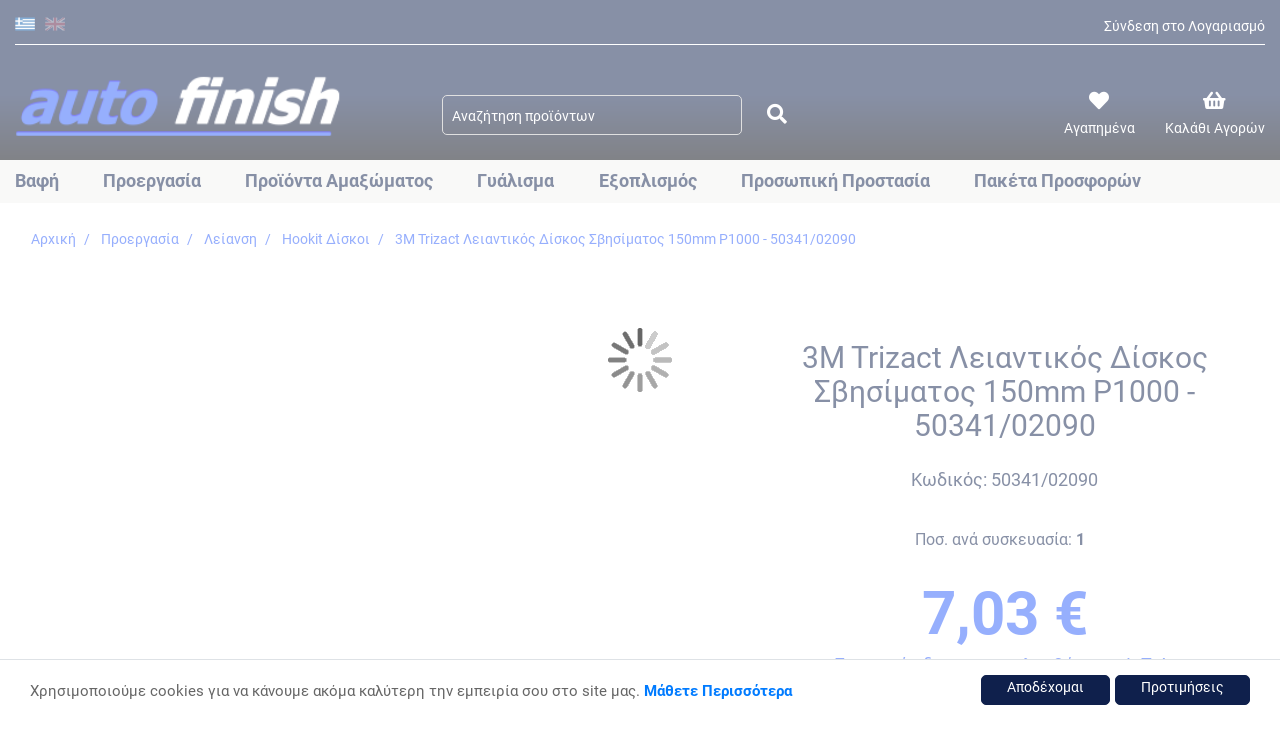

--- FILE ---
content_type: text/html; charset=UTF-8
request_url: https://www.autofinish.gr/el/polishing/paintwork-polishing-pro-serie/3m-trizact-leiantikos-diskos-svisimatos-150mm-p1000-50341
body_size: 24920
content:
<!doctype html>
<html lang="el">
    <head prefix="og: http://ogp.me/ns# fb: http://ogp.me/ns/fb# product: http://ogp.me/ns/product#">
        <script>
    var BASE_URL = 'https://www.autofinish.gr/el/';
    var require = {
        "baseUrl": "https://www.autofinish.gr/static/version1674116302/frontend/Stonewave/SWTheme/el_GR"
    };
</script>
        <meta charset="utf-8"/>
<meta name="title" content="3M Trizact Λειαντικός Δίσκος Σβησίματος 150mm  P1000   - 50341"/>
<meta name="description" content="Autofinish"/>
<meta name="keywords" content="3M Trizact Λειαντικός Δίσκος Σβησίματος 150mm  P1000   - 50341/02090"/>
<meta name="robots" content="INDEX,FOLLOW"/>
<meta name="viewport" content="width=device-width, initial-scale=1, maximum-scale=1.0, user-scalable=no"/>
<meta name="format-detection" content="telephone=no"/>
<title>3M Trizact Λειαντικός Δίσκος Σβησίματος 150mm  P1000   - 50341 | Autofinish</title>
<link  rel="stylesheet" type="text/css"  media="all" href="https://www.autofinish.gr/static/version1674116302/_cache/merged/56b05644d2bfabd472c1e505f57596df.min.css" />
<link  rel="stylesheet" type="text/css"  media="all" href="https://use.typekit.net/wfs1nzd.css" />
<script  type="text/javascript"  src="https://www.autofinish.gr/static/version1674116302/_cache/merged/6ad15f082adb9456296006695b89f166.min.js"></script>
<link rel="preload" as="font" crossorigin="anonymous" href="https://www.autofinish.gr/static/version1674116302/frontend/Stonewave/SWTheme/el_GR/fonts/opensans/light/opensans-300.woff2" />
<link rel="preload" as="font" crossorigin="anonymous" href="https://www.autofinish.gr/static/version1674116302/frontend/Stonewave/SWTheme/el_GR/fonts/opensans/regular/opensans-400.woff2" />
<link rel="preload" as="font" crossorigin="anonymous" href="https://www.autofinish.gr/static/version1674116302/frontend/Stonewave/SWTheme/el_GR/fonts/opensans/semibold/opensans-600.woff2" />
<link rel="preload" as="font" crossorigin="anonymous" href="https://www.autofinish.gr/static/version1674116302/frontend/Stonewave/SWTheme/el_GR/fonts/opensans/bold/opensans-700.woff2" />
<link rel="preload" as="font" crossorigin="anonymous" href="https://www.autofinish.gr/static/version1674116302/frontend/Stonewave/SWTheme/el_GR/fonts/Luma-Icons.woff2" />
<link  rel="icon" type="image/x-icon" href="https://www.autofinish.gr/media/favicon/default/favicon1.png" />
<link  rel="shortcut icon" type="image/x-icon" href="https://www.autofinish.gr/media/favicon/default/favicon1.png" />
        <!-- BEGIN GOOGLE ANALYTICS CODE -->
<script type="text/x-magento-init">
{
    "*": {
        "Magento_GoogleAnalytics/js/google-analytics": {
            "isCookieRestrictionModeEnabled": 1,
            "currentWebsite": 1,
            "cookieName": "user_allowed_save_cookie",
            "ordersTrackingData": [],
            "pageTrackingData": {"optPageUrl":"","isAnonymizedIpActive":false,"accountId":"UA-41787369-2"}        }
    }
}
</script>
<!-- END GOOGLE ANALYTICS CODE -->
<!-- BEGIN GOOGLE VERIFICATION TAG -->
<!-- END GOOGLE VERIFICATION TAG -->
<!-- BEGIN GTAG GLOBAL TAG -->
<!-- END GTAG GLOBAL TAG -->
<style>
    #social-login-popup .social-login-title {
        background-color: #3399cc    }

    #social-login-popup .social-login #bnt-social-login-authentication,
    #social-login-popup .forgot .primary button,
    #social-login-popup .create .primary button {
        background-color: #3399cc;
        border: #3399cc    }

    .block.social-login-authentication-channel.account-social-login .block-content {
        text-align: center;
    }

    
    /* Compatible ETheme_YOURstore*/
    div#centerColumn .column.main .block.social-login-authentication-channel.account-social-login {
        max-width: 900px !important;
        margin: 0 auto !important;
    }

    div#centerColumn .column.main .block.social-login-authentication-channel.account-social-login .block-content {
        text-align: center;
    }

    @media (max-width: 1024px) {
        div#centerColumn .column.main .block.social-login-authentication-channel.account-social-login .block-content {
            padding: 0 15px;
        }
    }
</style>


<meta property="og:type" content="product" />
<meta property="og:title"
      content="3M Trizact Λειαντικός Δίσκος Σβησίματος 150mm  P1000   - 50341/02090" />
<meta property="og:image"
      content="https://www.autofinish.gr/media/catalog/product/cache/f4bb752352a6f79e4f5ee80de7e95aa6/1/4/14-50341_1.jpg" />
<meta property="og:description"
      content="" />
<meta property="og:url" content="https://www.autofinish.gr/el/3m-trizact-leiantikos-diskos-svisimatos-150mm-p1000-50341" />
    <meta property="product:price:amount" content="7.03"/>
    <meta property="product:price:currency"
      content="EUR"/>
    </head>
    <body data-container="body"
          data-mage-init='{"loaderAjax": {}, "loader": { "icon": "https://www.autofinish.gr/static/version1674116302/frontend/Stonewave/SWTheme/el_GR/images/loader-2.gif"}}'
        itemtype="http://schema.org/Product" itemscope="itemscope" class="catalog-product-view product-3m-trizact-leiantikos-diskos-svisimatos-150mm-p1000-50341 categorypath-gialisma-autokinitou-gialisma-vafis-sira-pro category-gialisma-vafis-sira-pro page-layout-1column">
        

<script type="text/x-magento-init">
    {
        "*": {
            "mage/cookies": {
                "expires": null,
                "path": "\u002F",
                "domain": ".www.autofinish.gr",
                "secure": false,
                "lifetime": "3600"
            }
        }
    }
</script>
    <noscript>
        <div class="message global noscript">
            <div class="content">
                <p>
                    <strong>Η JavaScript φαίνεται να είναι απενεργοποιημένη στο πρόγραμμα περιήγησης σας.</strong>
                    <span>Για την καλύτερη εμπειρία στην ιστοσελίδα μας, βεβαιωθείτε πως θα ενεργοποιήσετε την Javascript στο πρόγραμμα περιήγησης σας.</span>
                </p>
            </div>
        </div>
    </noscript>

<script>
    window.cookiesConfig = window.cookiesConfig || {};
    window.cookiesConfig.secure = true;
</script>
<script>
    require.config({
        map: {
            '*': {
                wysiwygAdapter: 'mage/adminhtml/wysiwyg/tiny_mce/tinymce4Adapter'
            }
        }
    });
</script>
<!-- BEGIN GTAG CART SCRIPT -->
<!-- END GTAG CART SCRIPT -->

    <div id="scripts-block" data-bind="scope: 'scripts'">
    	<!-- ko if: swPerformanceCookie && performance().length-->
    		<div data-bind="foreach: performance">
    			<div data-bind="html: $data"></div>
    		</div>
    	<!-- /ko -->

    	<!-- ko if: swAdsCookie && ads().length-->
    		<div data-bind="foreach: ads">
    			<div data-bind="html: $data"></div>
    		</div>
    	<!-- /ko -->

    	<!-- ko if: swGtagCookie && gtag().length-->
    		<div data-bind="foreach: gtag">
    			<div data-bind="html: $data"></div>
    		</div>
    	<!-- /ko -->
        <script type="text/x-magento-init">
        {
            "#scripts-block": {
                "Magento_Ui/js/core/app": {
                   "components": {
                        "scripts": {
                            "component": "Stonewave_Gdpr/js/view/scripts"
                        }
                    }
                }
            }
        }
        </script>
        <script>
            window.gdpr = 'eyJwZXJmb3JtYW5jZSI6W10sImFkcyI6W10sImd0YWciOltdfQ==';
        </script>
    </div>
<div class="page-wrapper"><header class="page-header header_6"><span style="display:none;">
    <a class="logo d-block d-xl-none" href="https://www.autofinish.gr/el/" title="Autofinish">
        <img src="https://www.autofinish.gr/media/logo/websites/1/autofinish.png"
             title="Autofinish"
             alt="Autofinish"
                                  />
    </a>
</span><div class="flex-1"><div class="header container"><div class="row top-bar d-none d-lg-block mx-auto">
	<div class="col-12 h-100 px-0">
		<div class="content d-flex align-items-end justify-content-between h-100">
			        <div class="switcher language switcher-language h-100" id="switcher-language">
        <div class="actions options d-flex justify-content-between pb-0 pb-lg-2 h-100">
                                                <div class="view-el switcher-option current-store">
                        <a href="#" data-post='{"action":"https:\/\/www.autofinish.gr\/el\/stores\/store\/redirect\/","data":{"___store":"el","___from_store":"el","uenc":"aHR0cHM6Ly93d3cuYXV0b2ZpbmlzaC5nci9lbC9wb2xpc2hpbmcvcGFpbnR3b3JrLXBvbGlzaGluZy1wcm8tc2VyaWUvM20tdHJpemFjdC1sZWlhbnRpa29zLWRpc2tvcy1zdmlzaW1hdG9zLTE1MG1tLXAxMDAwLTUwMzQx"}}'>
                            <img class="img-fluid" src="https://www.autofinish.gr/static/version1674116302/frontend/Stonewave/SWTheme/el_GR/images/lang/autofinish_GR-new.png" alt="autofinish_GR" />
                            <!-- <span class="text-lang"></span> -->
                        </a>
                    </div>
                                                    <!-- <span class="text-lang-devider mx-1">/</span> -->
                                                                <div class="view-en switcher-option">
                        <a href="#" data-post='{"action":"https:\/\/www.autofinish.gr\/el\/stores\/store\/redirect\/","data":{"___store":"en","___from_store":"el","uenc":"aHR0cHM6Ly93d3cuYXV0b2ZpbmlzaC5nci9lbi9wb2xpc2hpbmcvcGFpbnR3b3JrLXBvbGlzaGluZy1wcm8tc2VyaWUvM20tdHJpemFjdC1sZWlhbnRpa29zLWRpc2tvcy1zdmlzaW1hdG9zLTE1MG1tLXAxMDAwLTUwMzQx"}}'>
                            <img class="img-fluid" src="https://www.autofinish.gr/static/version1674116302/frontend/Stonewave/SWTheme/el_GR/images/lang/autofinish_EN-new.png" alt="autofinish_EN" />
                            <!-- <span class="text-lang"></span> -->
                        </a>
                    </div>
                                                    <!-- <span class="text-lang-devider mx-1">/</span> -->
                                    </div>
    </div>
			<div class="pb-2 line-height-1">
									<a href="https://www.autofinish.gr/el/customer/account/">Σύνδεση στο Λογαριασμό</a>
							</div>
		</div>
	</div>
</div>
<div class="row main-bar">
			<div class="col-4 col-lxs-3 d-block d-lg-none">
			<div class="d-flex align-items-center h-100">
				        <div class="switcher language switcher-language h-100" id="switcher-language">
        <div class="actions options d-flex justify-content-between pb-0 pb-lg-2 h-100">
                                                <div class="view-el switcher-option current-store">
                        <a href="#" data-post='{"action":"https:\/\/www.autofinish.gr\/el\/stores\/store\/redirect\/","data":{"___store":"el","___from_store":"el","uenc":"aHR0cHM6Ly93d3cuYXV0b2ZpbmlzaC5nci9lbC9wb2xpc2hpbmcvcGFpbnR3b3JrLXBvbGlzaGluZy1wcm8tc2VyaWUvM20tdHJpemFjdC1sZWlhbnRpa29zLWRpc2tvcy1zdmlzaW1hdG9zLTE1MG1tLXAxMDAwLTUwMzQx"}}'>
                            <img class="img-fluid" src="https://www.autofinish.gr/static/version1674116302/frontend/Stonewave/SWTheme/el_GR/images/lang/autofinish_GR-new.png" alt="autofinish_GR" />
                            <!-- <span class="text-lang"></span> -->
                        </a>
                    </div>
                                                    <!-- <span class="text-lang-devider mx-1">/</span> -->
                                                                <div class="view-en switcher-option">
                        <a href="#" data-post='{"action":"https:\/\/www.autofinish.gr\/el\/stores\/store\/redirect\/","data":{"___store":"en","___from_store":"el","uenc":"aHR0cHM6Ly93d3cuYXV0b2ZpbmlzaC5nci9lbi9wb2xpc2hpbmcvcGFpbnR3b3JrLXBvbGlzaGluZy1wcm8tc2VyaWUvM20tdHJpemFjdC1sZWlhbnRpa29zLWRpc2tvcy1zdmlzaW1hdG9zLTE1MG1tLXAxMDAwLTUwMzQx"}}'>
                            <img class="img-fluid" src="https://www.autofinish.gr/static/version1674116302/frontend/Stonewave/SWTheme/el_GR/images/lang/autofinish_EN-new.png" alt="autofinish_EN" />
                            <!-- <span class="text-lang"></span> -->
                        </a>
                    </div>
                                                    <!-- <span class="text-lang-devider mx-1">/</span> -->
                                    </div>
    </div>
				<a href="#" class="search-trigger ml-3" id="search-trigger">
					<i class="fas fa-search"></i>
					<div class="mobile-search">
						<div class="block block-search">
    <form class="form minisearch d-flex" id="search_mini_form_mobile" action="https://www.autofinish.gr/el/catalogsearch/result/" method="get">
        <div class="field search position-relative w-100">
            <div class="control">
                <input id="search"
                    data-mage-init='{"quickSearch":{
                            "formSelector":"#search_mini_form_mobile",
                            "url":"https://www.autofinish.gr/el/search/ajax/suggest/",
                            "destinationSelector":"#search_autocomplete_mobile"}
                    }'
                    type="text"
                    name="q"
                    value=""
                    placeholder="Αναζήτηση προϊόντων"
                    class="input-text"
                    maxlength="128"
                    role="combobox"
                    aria-haspopup="false"
                    aria-autocomplete="both"
                    autocomplete="off"/>
                <div id="search_autocomplete_mobile" class="search-autocomplete"></div>
                            </div>
            <button type="submit"
                title="Αναζήτηση"
                class="action search" id="action_search_btn">
                <i class="fas fa-search"></i>
            </button>
        </div>
    </form>
</div>
					</div>
				</a>
			</div>
		</div>

		<div class="col-5 col-lxs-6 col-lg-4">
			<div class="d-flex align-items-end pb-0 pb-lg-3 h-100 logo-wrapper">
				
<!-- <span data-action="toggle-nav" class="action nav-toggle"><span></span></span> -->

    <a class="logo" href="https://www.autofinish.gr/el/" title="Autofinish">
        <img class="img-fluid brand-logo" src="https://www.autofinish.gr/media/logo/websites/1/autofinish.png"
             alt="Autofinish"
             width="148"             height="43"        />
    </a>
			</div>
		</div>

		<div class="col-12 col-lg-5 d-none d-lg-block">
			<div class="d-flex align-items-end pb-6 justify-content-between block-search-wrapper px-lg-0 h-100">
				<div class="block block-search">
    <form class="form minisearch d-flex" id="search_mini_form" action="https://www.autofinish.gr/el/catalogsearch/result/" method="get">
        <div class="field search position-relative w-100">
            <div class="control w-100 d-flex">
                <input id="search"
                    data-mage-init='{"quickSearch":{
                            "formSelector":"#search_mini_form",
                            "url":"https://www.autofinish.gr/el/search/ajax/suggest/",
                            "destinationSelector":"#search_autocomplete"}
                    }'
                    type="text"
                    name="q"
                    value=""
                    placeholder="Αναζήτηση προϊόντων"
                    class="input-text"
                    maxlength="128"
                    role="combobox"
                    aria-haspopup="false"
                    aria-autocomplete="both"
                    autocomplete="off"/>
                <div id="search_autocomplete" class="search-autocomplete"></div>
                                <button type="submit"
                    title="SEARCH"
                    class="action search ml-2">
                    <i class="fas fa-search"></i>
                </button>
            </div>
        </div>
    </form>
</div>
			</div>
		</div>
		<div class="col-3 col-lg-3">
			<ul class="user-links d-flex align-items-end pb-0 pb-lg-6 list-unstyled h-100">

				<li class="mr-0 mr-lg-7 d-none d-sm-block d-lg-none">
											<a href="https://www.autofinish.gr/el/"><i class="fas fa-user"></i></a>
									</li>

				<li class="mr-0 mr-lg-4 mr-lg-7 d-none d-sm-block">
					<a href="https://www.autofinish.gr/el/wishlist/" class="d-flex flex-column align-items-center">
						<i class="fas fa-heart mb-0 mb-lg-2"></i>
						<span class="d-none d-lg-block">Αγαπημένα</span>
					</a>
				</li>

				<li class="mr-2 mr-sm-0">
					
<div data-block="minicart" class="minicart-wrapper position-relative minicart_3">
    <a class="action showcart d-flex flex-column align-items-center" href="https://www.autofinish.gr/el/checkout/cart/"
       data-bind="scope: 'minicart_content'">
        <div class="d-flex flex-column align-items-center">
            <i class="fas fa-shopping-basket mb-0 mb-lg-2"></i>
            <span class="d-none d-lg-block">Καλάθι Αγορών</span>
        </div>
        <span class="counter qty empty"
              data-bind="css: { empty: !!getCartParam('summary_count') == false }, blockLoader: isLoading">
            <span class="counter-number"><!-- ko text: getCartParam('summary_count') --><!-- /ko --></span>
            <span class="counter-label">
            <!-- ko if: getCartParam('summary_count') -->
                <!-- ko text: getCartParam('summary_count') --><!-- /ko -->
                <!-- ko i18n: 'items' --><!-- /ko -->
            <!-- /ko -->
            </span>
        </span>
    </a>
            <div class="block block-minicart shadow"
             data-role="dropdownDialog"
             data-mage-init='{"dropdownDialog":{
                "appendTo":"[data-block=minicart]",
                "triggerTarget":".showcart",
                "timeout": "2000",
                "closeOnMouseLeave": false,
                "closeOnEscape": true,
                "triggerClass":"active",
                "parentClass":"active",
                "buttons":[]}}'>
            <div id="minicart-content-wrapper" data-bind="scope: 'minicart_content'">
                <!-- ko template: getTemplate() --><!-- /ko -->
            </div>
                    </div>
        <script>
        window.checkout = {"shoppingCartUrl":"https:\/\/www.autofinish.gr\/el\/checkout\/cart\/","checkoutUrl":"https:\/\/www.autofinish.gr\/el\/onepage\/","updateItemQtyUrl":"https:\/\/www.autofinish.gr\/el\/checkout\/sidebar\/updateItemQty\/","removeItemUrl":"https:\/\/www.autofinish.gr\/el\/checkout\/sidebar\/removeItem\/","imageTemplate":"Magento_Catalog\/product\/image_with_borders","baseUrl":"https:\/\/www.autofinish.gr\/el\/","minicartMaxItemsVisible":3,"websiteId":"1","maxItemsToDisplay":10,"storeId":"1","customerLoginUrl":"https:\/\/www.autofinish.gr\/el\/customer\/account\/login\/referer\/aHR0cHM6Ly93d3cuYXV0b2ZpbmlzaC5nci9lbC9wb2xpc2hpbmcvcGFpbnR3b3JrLXBvbGlzaGluZy1wcm8tc2VyaWUvM20tdHJpemFjdC1sZWlhbnRpa29zLWRpc2tvcy1zdmlzaW1hdG9zLTE1MG1tLXAxMDAwLTUwMzQx\/","isRedirectRequired":false,"autocomplete":"off","captcha":{"user_login":{"isCaseSensitive":false,"imageHeight":50,"imageSrc":"","refreshUrl":"https:\/\/www.autofinish.gr\/el\/captcha\/refresh\/","isRequired":false,"timestamp":1768685809}}};
    </script>
    <script type="text/x-magento-init">
    {
        "[data-block='minicart']": {
            "Magento_Ui/js/core/app": {"components":{"minicart_content":{"children":{"subtotal.container":{"children":{"subtotal":{"children":{"subtotal.totals":{"config":{"display_cart_subtotal_incl_tax":0,"display_cart_subtotal_excl_tax":1,"template":"Magento_Tax\/checkout\/minicart\/subtotal\/totals"},"children":{"subtotal.totals.msrp":{"component":"Magento_Msrp\/js\/view\/checkout\/minicart\/subtotal\/totals","config":{"displayArea":"minicart-subtotal-hidden","template":"Magento_Msrp\/checkout\/minicart\/subtotal\/totals"}}},"component":"Magento_Tax\/js\/view\/checkout\/minicart\/subtotal\/totals"}},"component":"uiComponent","config":{"template":"Magento_Checkout\/minicart\/subtotal"}}},"component":"uiComponent","config":{"displayArea":"subtotalContainer"}},"item.renderer":{"component":"uiComponent","config":{"displayArea":"defaultRenderer","template":"Magento_Checkout\/minicart\/item\/default"},"children":{"item.image":{"component":"Magento_Catalog\/js\/view\/image","config":{"template":"Magento_Catalog\/product\/image","displayArea":"itemImage"}},"checkout.cart.item.price.sidebar":{"component":"uiComponent","config":{"template":"Magento_Checkout\/minicart\/item\/price","displayArea":"priceSidebar"}}}},"extra_info":{"component":"uiComponent","config":{"displayArea":"extraInfo"}},"promotion":{"component":"uiComponent","config":{"displayArea":"promotion"}}},"config":{"itemRenderer":{"default":"defaultRenderer","simple":"defaultRenderer","virtual":"defaultRenderer"},"template":"Magento_Checkout\/minicart\/content"},"component":"Magento_Checkout\/js\/view\/minicart"}},"types":[]}        },
        "*": {
            "Magento_Ui/js/block-loader": "https://www.autofinish.gr/static/version1674116302/frontend/Stonewave/SWTheme/el_GR/images/loader-1.gif"
        }
    }
    </script>
</div>


				</li>

				<li class="d-block d-lg-none">
					<span data-action="toggle-nav" class="action nav-toggle"><i class="fas fa-bars"></i></span>
				</li> 

			</ul>
		</div>
	</div>

</div>


<script>
    require(['jquery'/*, 'jquery/ui'*/], function($){
        $( "#search-trigger" ).click(function(e) {
            e.preventDefault();
            $('body').toggleClass('active-search');
            $('.active-search .block-search').toggle();
        });
    });
</script>
</div></div></header>    <div class="sections nav-sections">
                <div class="section-items nav-sections-items"
             data-mage-init='{"tabs":{"openedState":"active"}}'>
                                            <div class="section-item-title nav-sections-item-title"
                     data-role="collapsible">
                    <a class="nav-sections-item-switch"
                       data-toggle="switch" href="#store.menu">
                        Μενού                    </a>
                </div>
                <div class="section-item-content nav-sections-item-content"
                     id="store.menu"
                     data-role="content">
                    <div class="d-block d-lg-none top-menu-bar px-3 py-2">
	<div class="d-flex align-items-center justify-content-between">
		<div class="customer-actions">
			<ul class="list-unstyled list-inline mb-0">
				<li class="list-inline-item mb-0 mr-5">
					<a href="https://www.autofinish.gr/el/customer/account/" class="d-flex flex-column align-items-center">
						<i class="fas fa-user"></i>
					</a>
				</li>
				
				<li class="list-inline-item mb-0  mr-5">
					<a href="https://www.autofinish.gr/el/wishlist/" class="d-flex flex-column align-items-center">
						<i class="fas fa-heart"></i>
					</a>
				</li>
			</ul>
		</div>
		<a href="#" id="sw-close-nav">
			<svg id="x" xmlns="http://www.w3.org/2000/svg" width="17" height="25" viewBox="0 0 25 25">
				<g id="Group_453" data-name="Group 453"><path id="Path_93" data-name="Path 93" d="M102.345,224.215a2.236,2.236,0,0,1,0,3.159l-1.58,1.58a2.236,2.236,0,0,1-3.159,0L90.5,221.846l-7.107,7.108a2.236,2.236,0,0,1-3.159,0l-1.58-1.58a2.233,2.233,0,0,1,0-3.159l7.107-7.107L78.653,210a2.232,2.232,0,0,1,0-3.158l1.58-1.58a2.233,2.233,0,0,1,3.159,0l7.107,7.107,7.107-7.107a2.233,2.233,0,0,1,3.159,0l1.58,1.58a2.234,2.234,0,0,1,0,3.158l-7.107,7.108Z" transform="translate(-77.999 -204.608)" fill="#fff"/></g>
			</svg>
		</a>
	</div>
</div>

<script type="text/x-magento-init">
	{
		"#sw-close-nav": {
			"Stonewave_Header/js/close-nav-menu": {}
		}
	}
</script>
<div class="menu-container horizontal-menu">
    <div class="menu horizontal ">
        <ul>
            <li class="menu-dropdown-icon  dropdown "><a href="https://www.autofinish.gr/el/vafi-aytokiniton"><span class="megaitemicons"></span> Βαφή</a><ul class="animated fadeIn column1 " style="animation-duration: 0.7s;"><li class="megaStaticBlock menu-content "><ul class="column4"><li class=""><h4><a href="https://www.autofinish.gr/el/vafi-aytokiniton/xromata">Χρώματα</a></h4><ul class="level3"><li class=""><a href="https://www.autofinish.gr/el/vafi-aytokiniton/xromata/diplis-epistrosis-standohyd">Διπλής Επίστρωσης</a></li><li class=""><a href="https://www.autofinish.gr/el/vafi-aytokiniton/xromata/2k-monis-epistrosis-standofleet">Μονής Επίστρωσης 2K</a></li></ul></li><li class=""><h4><a href="https://www.autofinish.gr/el/vafi-aytokiniton/synodeytika-proionta">Συνοδευτικά προϊόντα</a></h4><ul class="level3"><li class=""><a href="https://www.autofinish.gr/el/vafi-aytokiniton/synodeytika-proionta/vernikia-aytokiniton">Βερνίκια</a></li><li class=""><a href="https://www.autofinish.gr/el/vafi-aytokiniton/synodeytika-proionta/astaria">Αστάρια</a></li><li class=""><a href="https://www.autofinish.gr/el/vafi-aytokiniton/synodeytika-proionta/sklirintes">Σκληρυντές</a></li><li class=""><a href="https://www.autofinish.gr/el/vafi-aytokiniton/synodeytika-proionta/dialytika">Διαλυτικά</a></li><li class=""><a href="https://www.autofinish.gr/el/vafi-aytokiniton/synodeytika-proionta/stokoi">Στόκοι</a></li><li class=""><a href="https://www.autofinish.gr/el/vafi-aytokiniton/synodeytika-proionta/katharistika">Καθαριστικά</a></li></ul></li><li class=""><h4><a href="https://www.autofinish.gr/el/vafi-aytokiniton/sprays">Sprays</a></h4></li></ul></li></ul></li><li class="menu-dropdown-icon  dropdown "><a href="https://www.autofinish.gr/el/proergasia-vafis"><span class="megaitemicons"></span> Προεργασία</a><ul class="animated fadeIn column1 " style="animation-duration: 0.7s;"><li class="megaStaticBlock menu-content "><ul class="column4"><li class=""><h4><a href="https://www.autofinish.gr/el/proergasia-vafis/liansi">Λείανση</a></h4><ul class="level3"><li class=""><a href="https://www.autofinish.gr/el/proergasia-vafis/liansi/hookit-diskoi">Hookit Δίσκοι</a></li><li class=""><a href="https://www.autofinish.gr/el/proergasia-vafis/liansi/scotch-brite">Scotch Brite</a></li><li class=""><a href="https://www.autofinish.gr/el/proergasia-vafis/liansi/petsetakia">Πετσετάκια</a></li><li class=""><a href="https://www.autofinish.gr/el/proergasia-vafis/liansi/fylla">Φύλλα</a></li><li class=""><a href="https://www.autofinish.gr/el/proergasia-vafis/liansi/rolla">Ρολλά</a></li><li class=""><a href="https://www.autofinish.gr/el/proergasia-vafis/liansi/diskoi-katharismou">Δίσκοι Λείανσης-Κοπής</a></li><li class=""><a href="https://www.autofinish.gr/el/proergasia-vafis/liansi/takoi-exartimata">Τάκοι - Εξαρτήματα</a></li></ul></li><li class=""><h4><a href="https://www.autofinish.gr/el/proergasia-vafis/maskarisma-aytokinitou">Μασκάρισμα</a></h4><ul class="level3"><li class=""><a href="https://www.autofinish.gr/el/proergasia-vafis/maskarisma-aytokinitou/xartotainies-3m">Χαρτοταινίες</a></li><li class=""><a href="https://www.autofinish.gr/el/proergasia-vafis/maskarisma-aytokinitou/film-maskarismatos">Φίλμ μασκαρίσματος</a></li><li class=""><a href="https://www.autofinish.gr/el/proergasia-vafis/maskarisma-aytokinitou/xarti-maskarismatos">Χαρτί μασκαρίσματος</a></li><li class=""><a href="https://www.autofinish.gr/el/proergasia-vafis/maskarisma-aytokinitou/kordonia-maskarismatos-3m">Κορδόνια</a></li><li class=""><a href="https://www.autofinish.gr/el/proergasia-vafis/maskarisma-aytokinitou/eidikes-tainies">Ειδικές Ταινίες</a></li><li class=""><a href="https://www.autofinish.gr/el/proergasia-vafis/maskarisma-aytokinitou/esoteriki-prostasia">Εσωτερική Προστασία</a></li></ul></li><li class=""><h4><a href="https://www.autofinish.gr/el/proergasia-vafis/katharismos">Καθαρισμός</a></h4><ul class="level3"><li class=""><a href="https://www.autofinish.gr/el/proergasia-vafis/katharismos/mesa-katharismou">Μέσα Καθαρισμού</a></li><li class=""><a href="https://www.autofinish.gr/el/proergasia-vafis/katharismos/pania-katharismou">Πανιά Καθαρισμού</a></li><li class=""><a href="https://www.autofinish.gr/el/proergasia-vafis/katharismos/dialytika">Διαλυτικά</a></li></ul></li><li class=""><h4><a href="https://www.autofinish.gr/el/proergasia-vafis/proetoimasia-vafis">Προετοιμασία Βαφής</a></h4><ul class="level3"><li class=""><a href="https://www.autofinish.gr/el/proergasia-vafis/proetoimasia-vafis/analosima-docheia-bafis">Αναλώσιμα δοχεία βαφής</a></li><li class=""><a href="https://www.autofinish.gr/el/proergasia-vafis/proetoimasia-vafis/doxeia-anamixis-xromaton">Δοχεία Ανάμιξης</a></li><li class=""><a href="https://www.autofinish.gr/el/proergasia-vafis/proetoimasia-vafis/filtra">Φίλτρα</a></li><li class=""><a href="https://www.autofinish.gr/el/proergasia-vafis/proetoimasia-vafis/elegxos-vafis">Έλεγχος Βαφής</a></li></ul></li></ul></li></ul></li><li class="menu-dropdown-icon  dropdown "><a href="https://www.autofinish.gr/el/proionta-amaxomatos"><span class="megaitemicons"></span> Προϊόντα Αμαξώματος</a><ul class="animated fadeIn column1 " style="animation-duration: 0.7s;"><li class="megaStaticBlock menu-content "><ul class="column4"><li class=""><h4><a href="https://www.autofinish.gr/el/proionta-amaxomatos/synarmologisi">Συναρμολόγηση</a></h4><ul class="level3"><li class=""><a href="https://www.autofinish.gr/el/proionta-amaxomatos/synarmologisi/kolles">Κόλλες</a></li><li class=""><a href="https://www.autofinish.gr/el/proionta-amaxomatos/synarmologisi/parmpriz">Παρμπρίζ</a></li><li class=""><a href="https://www.autofinish.gr/el/proionta-amaxomatos/synarmologisi/tainies-diplis-opseos-3m">Ταινίες Διπλής Όψεως</a></li></ul></li><li class=""><h4><a href="https://www.autofinish.gr/el/proionta-amaxomatos/prostasia-amaxomatos">Προστασία Αμαξώματος</a></h4><ul class="level3"><li class=""><a href="https://www.autofinish.gr/el/proionta-amaxomatos/prostasia-amaxomatos/keria">Κεριά</a></li><li class=""><a href="https://www.autofinish.gr/el/proionta-amaxomatos/prostasia-amaxomatos/pissoidi">Πισσοειδή</a></li><li class=""><a href="https://www.autofinish.gr/el/proionta-amaxomatos/prostasia-amaxomatos/ixomonotika-fylla">Ηχομονωτικά Φύλλα</a></li></ul></li><li class=""><h4><a href="https://www.autofinish.gr/el/proionta-amaxomatos/episkevi-plastikon">Επισκευή Πλαστικών</a></h4></li><li class=""><h4><a href="https://www.autofinish.gr/el/proionta-amaxomatos/body-signing">Σήμανση αμαξώματος</a></h4></li></ul></li></ul></li><li class="menu-dropdown-icon  dropdown "><a href="https://www.autofinish.gr/el/gialisma-autokinitou"><span class="megaitemicons"></span> Γυάλισμα</a><ul class="animated fadeIn column1 " style="animation-duration: 0.7s;"><li class="megaStaticBlock menu-content "><ul class="column4"><li class=""><h4><a href="https://www.autofinish.gr/el/gialisma-autokinitou/gialisma-vafis-sira-pro">Γυάλισμα Βαφής - Σειρά PRO</a></h4><ul class="level3"><li class=""><a href="https://www.autofinish.gr/el/gialisma-autokinitou/gialisma-vafis-sira-pro/aloifes-aytokinitou-3m">Αλοιφές</a></li><li class=""><a href="https://www.autofinish.gr/el/gialisma-autokinitou/gialisma-vafis-sira-pro/axesouar">Αξεσουάρ</a></li><li class=""><a href="https://www.autofinish.gr/el/gialisma-autokinitou/gialisma-vafis-sira-pro/epidiorthosi-vafis">Επιδιόρθωση Βαφής</a></li></ul></li><li class=""><h4><a href="https://www.autofinish.gr/el/gialisma-autokinitou/car-detailing-pro-series">Περιποίηση  - Σειρά PRO</a></h4><ul class="level3"><li class=""><a href="https://www.autofinish.gr/el/gialisma-autokinitou/car-detailing-pro-series/polishing-waxing">Γυάλισμα / Κέρωμα</a></li><li class=""><a href="https://www.autofinish.gr/el/gialisma-autokinitou/car-detailing-pro-series/car-washing">Πλύσιμο</a></li><li class=""><a href="https://www.autofinish.gr/el/gialisma-autokinitou/car-detailing-pro-series/external-maintenance">Συντήρηση Εξωτερικού</a></li><li class=""><a href="https://www.autofinish.gr/el/gialisma-autokinitou/car-detailing-pro-series/internal-maintenace">Συντήρηση Εσωτερικού</a></li><li class=""><a href="https://www.autofinish.gr/el/gialisma-autokinitou/car-detailing-pro-series/accessories">Αξεσουάρ</a></li></ul></li><li class=""><h4><a href="https://www.autofinish.gr/el/gialisma-autokinitou/diy-peripoiisi-3m-car-care-meguiar-s">DIY Περιποίηση αυτοκινήτου</a></h4><ul class="level3"><li class=""><a href="https://www.autofinish.gr/el/gialisma-autokinitou/diy-peripoiisi-3m-car-care-meguiar-s/gialisma">Γυάλισμα</a></li><li class=""><a href="https://www.autofinish.gr/el/gialisma-autokinitou/diy-peripoiisi-3m-car-care-meguiar-s/sintirish-katharismos">Συντήρηση-Καθαρισμός</a></li><li class=""><a href="https://www.autofinish.gr/el/gialisma-autokinitou/diy-peripoiisi-3m-car-care-meguiar-s/plisimo">Πλύσιμο</a></li></ul></li><li class=""><h4><a href="https://www.autofinish.gr/el/gialisma-autokinitou/gialisma-fanarion">Γυάλισμα Φαναριών</a></h4></li><li class=""><h4><a href="https://www.autofinish.gr/el/gialisma-autokinitou/gialisma-skafoys">Γυάλισμα Σκάφους</a></h4></li></ul></li></ul></li><li class="menu-dropdown-icon  dropdown "><a href="https://www.autofinish.gr/el/exoplismos"><span class="megaitemicons"></span> Εξοπλισμός</a><ul class="animated fadeIn column1 " style="animation-duration: 0.7s;"><li class="megaStaticBlock menu-content "><ul class="column4"><li class=""><h4><a href="https://www.autofinish.gr/el/exoplismos/exoplismos-vafis">Εξοπλισμός Βαφής</a></h4><ul class="level3"><li class=""><a href="https://www.autofinish.gr/el/exoplismos/exoplismos-vafis/pistolia-vafis-sata-devilbiss">Πιστόλια</a></li><li class=""><a href="https://www.autofinish.gr/el/exoplismos/exoplismos-vafis/analosima-diktyou-aera">Αναλώσιμα Δικτύου Αέρος</a></li><li class=""><a href="https://www.autofinish.gr/el/exoplismos/exoplismos-vafis/filtra-diktyou-aera">Φίλτρα Δικτύου Αέρος</a></li><li class=""><a href="https://www.autofinish.gr/el/exoplismos/exoplismos-vafis/antallaktika-axesouar">Ανταλλακτικά - Αξεσουάρ</a></li><li class=""><a href="https://www.autofinish.gr/el/exoplismos/exoplismos-vafis/exoplismos-diktyou-aeros">Εξοπλισμός Δικτύου Αέρος</a></li><li class=""><a href="https://www.autofinish.gr/el/exoplismos/exoplismos-vafis/pressure-tanks">Πιεστικά δοχεία βαφής</a></li></ul></li><li class=""><h4><a href="https://www.autofinish.gr/el/exoplismos/ergaleia">Εργαλεία</a></h4><ul class="level3"><li class=""><a href="https://www.autofinish.gr/el/exoplismos/ergaleia/triveia-aeros-3m-festool-rupes">Τριβεία Αέρος</a></li><li class=""><a href="https://www.autofinish.gr/el/exoplismos/ergaleia/triveia-ilektrika-3m-festool-devilbiss">Τριβεία Ηλεκτρικά</a></li><li class=""><a href="https://www.autofinish.gr/el/exoplismos/ergaleia/aloifadoroi-3m-festool-rupes">Αλοιφαδόροι</a></li><li class=""><a href="https://www.autofinish.gr/el/exoplismos/ergaleia/aporrofisi-skonis-festool-rupes-3m">Απορρόφηση Σκόνης</a></li><li class=""><a href="https://www.autofinish.gr/el/exoplismos/ergaleia/thermika-pistolia">Θερμικά Πιστόλια</a></li><li class=""><a href="https://www.autofinish.gr/el/exoplismos/ergaleia/ergaleia-diafora">Eργαλεία Διάφορα</a></li><li class=""><a href="https://www.autofinish.gr/el/exoplismos/ergaleia/troxoi">Τροχοί</a></li><li class=""><a href="https://www.autofinish.gr/el/exoplismos/ergaleia/drapanokatsavida">Δραπανοκατσάβιδα</a></li><li class=""><a href="https://www.autofinish.gr/el/exoplismos/ergaleia/sfyria-kontres-fanopiias">Σφυριά-Κόντρες Φανοποιίας</a></li><li class=""><a href="https://www.autofinish.gr/el/exoplismos/ergaleia/tools-spareparts-accessories">Ανταλλακτικά-Αξεσουάρ Εργαλείων</a></li></ul></li><li class=""><h4><a href="https://www.autofinish.gr/el/exoplismos/sintirisi-exoplismou">Συντήρηση Εξοπλισμού</a></h4><ul class="level3"><li class=""><a href="https://www.autofinish.gr/el/exoplismos/sintirisi-exoplismou/prostasia-kampinas">Προστασία Καμπίνας</a></li><li class=""><a href="https://www.autofinish.gr/el/exoplismos/sintirisi-exoplismou/filtra-kampinas">Φίλτρα Καμπίνας</a></li></ul></li><li class=""><h4><a href="https://www.autofinish.gr/el/exoplismos/organosi-xorou-ergasias">Οργάνωση Χώρου Εργασίας</a></h4><ul class="level3"><li class=""><a href="https://www.autofinish.gr/el/exoplismos/organosi-xorou-ergasias/praktikes-vaseis-stereosis-stands-vafis">Πρακτικές Βάσεις Στερέωσης - Stands</a></li><li class=""><a href="https://www.autofinish.gr/el/exoplismos/organosi-xorou-ergasias/plintiria-pistolion">Πλυντήρια Πιστολιών</a></li><li class=""><a href="https://www.autofinish.gr/el/exoplismos/organosi-xorou-ergasias/systhmata-stegnomatos">Συστήματα Στεγνώματος</a></li><li class=""><a href="https://www.autofinish.gr/el/exoplismos/organosi-xorou-ergasias/pagkoi-ergasias">Πάγκοι Εργασίας</a></li><li class=""><a href="https://www.autofinish.gr/el/exoplismos/organosi-xorou-ergasias/systhmata-apothikeysis">Συστήματα Αποθήκευσης</a></li><li class=""><a href="https://www.autofinish.gr/el/exoplismos/organosi-xorou-ergasias/lighting-equipment">Επαγγελματικός Φωτισμός</a></li></ul></li></ul></li></ul></li><li class="menu-dropdown-icon  dropdown "><a href="https://www.autofinish.gr/el/prosopiki-prostasia"><span class="megaitemicons"></span> Προσωπική Προστασία</a><ul class="animated fadeIn column1 " style="animation-duration: 0.7s;"><li class="megaStaticBlock menu-content "><ul class="column4"><li class=""><h4><a href="https://www.autofinish.gr/el/prosopiki-prostasia/prostasia-anapnois">Αναπνοής</a></h4><ul class="level3"><li class=""><a href="https://www.autofinish.gr/el/prosopiki-prostasia/prostasia-anapnois/3m-maskes-epanaxrisimopoioumenes">Μάσκες Επαναχρησιμοποιούμενες</a></li><li class=""><a href="https://www.autofinish.gr/el/prosopiki-prostasia/prostasia-anapnois/3m-maskes-analosimes">Μάσκες Αναλώσιμες</a></li><li class=""><a href="https://www.autofinish.gr/el/prosopiki-prostasia/prostasia-anapnois/antallaktika-maskon-3m">Ανταλλακτικά Μασκών</a></li><li class=""><a href="https://www.autofinish.gr/el/prosopiki-prostasia/prostasia-anapnois/supplied-air-systems">Σύστημα παροχής αέρα στη μάσκα</a></li></ul></li><li class=""><h4><a href="https://www.autofinish.gr/el/prosopiki-prostasia/prostasia-somatos">Σώματος</a></h4><ul class="level3"><li class=""><a href="https://www.autofinish.gr/el/prosopiki-prostasia/prostasia-somatos/3m-formes">Φόρμες</a></li><li class=""><a href="https://www.autofinish.gr/el/prosopiki-prostasia/prostasia-somatos/gantia">Γάντια</a></li></ul></li><li class=""><h4><a href="https://www.autofinish.gr/el/prosopiki-prostasia/prostasia-mation">Ματιών / Προσώπου</a></h4></li><li class=""><h4><a href="https://www.autofinish.gr/el/prosopiki-prostasia/prostasia-akohs">Ακοής</a></h4></li><li class=""><h4><a href="https://www.autofinish.gr/el/prosopiki-prostasia/head-protection">Κεφαλής</a></h4></li><li class=""><h4><a href="https://www.autofinish.gr/el/prosopiki-prostasia/fall-protection">Προστασία από πτώση</a></h4></li><li class=""><h4><a href="https://www.autofinish.gr/el/prosopiki-prostasia/horos-ergasias">Ασφάλεια χώρου εργασίας</a></h4><ul class="level3"><li class=""><a href="https://www.autofinish.gr/el/prosopiki-prostasia/horos-ergasias/tenies-simansis">Ταινίες σήμανσης</a></li><li class=""><a href="https://www.autofinish.gr/el/prosopiki-prostasia/horos-ergasias/antiolisthitikes-tenies">Αντιολισθητικές ταινίες</a></li><li class=""><a href="https://www.autofinish.gr/el/prosopiki-prostasia/horos-ergasias/aporofitika-ylika">Απορροφητικά υλικά</a></li></ul></li></ul></li></ul></li><li class=" "><a href="https://www.autofinish.gr/el/paketa-prosforon"><span class="megaitemicons"></span> Πακέτα Προσφορών</a></li>        </ul>
            </div>
</div>

<script type="text/javascript">
    var animation_time = '0.7';
    require(['jquery'], function ($) {
        var nav = $('.horizontal-menu');
        if (nav.length) {
            var stickyHeaderTop = nav.offset().top;
            $(window).scroll(function () {
                if ($(window).width() >= 768) {
                    if ($(window).scrollTop() > stickyHeaderTop) {

                        if ($('.horizontal-menu .stickymenu').hasClass('vertical-right')) {
                            var outerWidth = $('.section-items.nav-sections-items').width();
                            var innerWidth = $('.menu-container.horizontal-menu').width();
                            var rightMargin = ((outerWidth - innerWidth) / 2) + 'px';
                            $('.horizontal-menu .stickymenu').css({position: 'fixed', top: '0px', right: rightMargin});
                        } else {
                            $('.horizontal-menu .stickymenu').css({position: 'fixed', top: '0px'});
                        }

                        $('.stickyalias').css('display', 'block');
                    } else {
                        $('.horizontal-menu .stickymenu').css({position: 'static', top: '0px'});
                        $('.stickyalias').css('display', 'none');
                    }
                }
            });

            $('.section-item-content .menu-container.horizontal-menu .menu > ul li.dropdown').each(function (e) {
                $(this).children('a').after('<span class="plus"></span>');
            });

            $('.section-item-content .menu-container.horizontal-menu .menu > ul li.dropdown span.plus').click(function (e) {
                $(this).siblings('a').toggleClass('active');
                $(this).toggleClass('active').siblings('ul').slideToggle('500');
            });
        }
    });
</script>                </div>
                                            <div class="section-item-title nav-sections-item-title"
                     data-role="collapsible">
                    <a class="nav-sections-item-switch"
                       data-toggle="switch" href="#store.links">
                        Λογαριασμός                    </a>
                </div>
                <div class="section-item-content nav-sections-item-content"
                     id="store.links"
                     data-role="content">
                    <!-- Account links -->                </div>
                                    </div>
    </div>
<div id="maincontent" class="container product_3"><div class="title-wrapper stonewave-row"><div class="breadcrumbs">
    <ul class="breadcrumb">
                    <li class="breadcrumb-item item 0">
                            <a href="https://www.autofinish.gr/el/" title="Μετάβαση στην Αρχική Σελίδα">Αρχική</a>
                        </li>
                    <li class="breadcrumb-item item 1">
                            <a href="https://www.autofinish.gr/el/proergasia-vafis" title="Προεργασία">Προεργασία</a>
                        </li>
                    <li class="breadcrumb-item item 2">
                            <a href="https://www.autofinish.gr/el/proergasia-vafis/liansi" title="Λείανση">Λείανση</a>
                        </li>
                    <li class="breadcrumb-item item 3">
                            <a href="https://www.autofinish.gr/el/proergasia-vafis/liansi/hookit-diskoi" title="Hookit Δίσκοι">Hookit Δίσκοι</a>
                        </li>
                    <li class="breadcrumb-item item 4">
                            3M Trizact Λειαντικός Δίσκος Σβησίματος 150mm  P1000   - 50341/02090                        </li>
            </ul>
</div>
</div><a id="contentarea" tabindex="-1"></a>
<div class="page messages"><div data-placeholder="messages"></div>
<div data-bind="scope: 'messages'">
    <!-- ko if: cookieMessages && cookieMessages.length > 0 -->
    <div role="alert" data-bind="foreach: { data: cookieMessages, as: 'message' }" class="messages">
        <div data-bind="attr: {
            class: 'alert-' + message.type + ' ' + message.type + ' alert',
            'data-ui-id': 'message-' + message.type
        }">
            <div data-bind="html: message.text"></div>
        </div>
    </div>
    <!-- /ko -->
    <!-- ko if: messages().messages && messages().messages.length > 0 -->
    <div role="alert" data-bind="foreach: { data: messages().messages, as: 'message' }" class="messages">
        <div data-bind="attr: {
            class: 'alert-' + message.type + ' ' + message.type + ' alert',
            'data-ui-id': 'message-' + message.type
        }">
            <div data-bind="html: message.text"></div>
        </div>
    </div>
    <!-- /ko -->
</div>
<script type="text/x-magento-init">
    {
        "*": {
            "Magento_Ui/js/core/app": {
                "components": {
                        "messages": {
                            "component": "Magento_Theme/js/view/messages"
                        }
                    }
                }
            }
    }
</script></div><div class="columns"><div class="row px-0 px-lg-3"><div class="col-12 col-md-7 mb-10 mb-lg-0 sw-fotorama"><a id="gallery-prev-area" tabindex="-1"></a>
<div class="action-skip-wrapper"><a class="action skip gallery-next-area"
   href="#gallery-next-area">
    <span>
        Skip to the end of the images gallery    </span>
</a>
</div><div class="gallery-placeholder _block-content-loading" data-gallery-role="gallery-placeholder">
    <div data-role="loader" class="loading-mask">
        <div class="loader">
            <img src="https://www.autofinish.gr/static/version1674116302/frontend/Stonewave/SWTheme/el_GR/images/loader-1.gif"
                 alt="Φόρτωση..." />
        </div>
    </div>
</div>
<!--Fix for jumping content. Loader must be the same size as gallery.-->
<script>
    var config = {
            "width": 500,
            "thumbheight": 88,
            "navtype": "slides",
            "height": 500        },
        thumbBarHeight = 0,
        loader = document.querySelectorAll('[data-gallery-role="gallery-placeholder"] [data-role="loader"]')[0];

    if (config.navtype === 'horizontal') {
        thumbBarHeight = config.thumbheight;
    }

    loader.style.paddingBottom = ( config.height / config.width * 100) + "%";
</script>
<script type="text/x-magento-init">
    {
        "[data-gallery-role=gallery-placeholder]": {
            "mage/gallery/gallery": {
                "mixins":["magnifier/magnify"],
                "magnifierOpts": {"fullscreenzoom":"20","top":"","left":"","width":"150","height":"150","eventType":"hover","enabled":false,"mode":"inside"},
                "data": [{"thumb":"https:\/\/www.autofinish.gr\/media\/catalog\/product\/cache\/00bfb31694c747823d8649ac680b958b\/1\/4\/14-50341_1.jpg","img":"https:\/\/www.autofinish.gr\/media\/catalog\/product\/cache\/6c6e2d7ef368154c90e1dd250d0caac3\/1\/4\/14-50341_1.jpg","full":"https:\/\/www.autofinish.gr\/media\/catalog\/product\/cache\/2fa46447376c6457251a0a68c7110082\/1\/4\/14-50341_1.jpg","caption":"Image","position":"1","isMain":true,"type":"image","videoUrl":null}],
                "options": {
                    "nav": "thumbs",
                                            "loop": 1,
                                                                                                        "allowfullscreen": 1,
                                                                "showCaption": false,
                                                                "width": "500",
                        "thumbwidth": "88",
                                                                "thumbheight": 88,
                                            
                                                                "height": 500,
                                                                "transitionduration": 500,
                                        "transition": "slide",
                                        "navtype": "slides",
                    "navdir": "vertical",
                    "maxheight": 500
                },
                "fullscreen": {
                    "nav": "thumbs",
                                            "loop": 1,
                                        "navdir": "vertical",
                                        "navtype": "slides",
                                                                                    "transitionduration": 500,
                                        "transition": "slide"
                },
                "breakpoints": {"mobile":{"conditions":{"max-width":"1199px"},"options":{"options":{"nav":"dots"}}}}            }
        }
    }
</script><script type="text/x-magento-init">
    {
        "[data-gallery-role=gallery-placeholder]": {
            "Magento_ProductVideo/js/fotorama-add-video-events": {
                "videoData": [{"mediaType":"image","videoUrl":null,"isBase":true}],
                "videoSettings": [{"playIfBase":"0","showRelated":"0","videoAutoRestart":"0"}],
                "optionsVideoData": []            }
        }
    }
</script>
<div class="action-skip-wrapper"><a class="action skip gallery-prev-area"
   href="#gallery-prev-area">
    <span>
        Skip to the beginning of the images gallery    </span>
</a>
</div><a id="gallery-next-area" tabindex="-1"></a>
</div><div class="col-12 col-md-5 product-info-main text-center"><div class="d-flex flex-column flex-md-row justify-content-center">
    <div class="product-name">
        <h1>3M Trizact Λειαντικός Δίσκος Σβησίματος 150mm  P1000   - 50341/02090</h1>
    </div>
</div>
<div class="product-wrapper">
    <div class="product-sku">
        Κωδικός: 
        50341/02090    </div>
</div>
<!-- <div class="product-attributes mb-3">
            <div class="attribute">
            <img class="img-fluid" src=""/>
        </div>
    </div> -->
    <div class="product-qty-per-package mb-7">
        <div class="d-flex align-items-center justify-content-center">
            <span class="attribute mr-2">Ποσ. ανά συσκευασία:
                <span class="value">
                    1                                    </span>
            </span>
        </div>
    </div>

<div class="product-info-price"><div class="price-box price-final_price" data-role="priceBox" data-product-id="391" data-price-box="product-id-391">

    

<span class="price-container price-final_price&#x20;tax&#x20;weee"
         itemprop="offers" itemscope itemtype="http://schema.org/Offer">
        <span  id="product-price-391"                data-price-amount="7.03"
        data-price-type="finalPrice"
        class="price-wrapper "
    >
		<span class="price">7,03 €</span>	</span>
                <meta itemprop="price" content="7.03" />
        <meta itemprop="priceCurrency" content="EUR" />
    </span>

</div></div><div class="price-help">
	Στις τιμές δεν συμπεριλαμβάνεται Φ.Π.Α.</div>
<div class="product-add-form">
    <form data-product-sku="14-50341"
          action="https://www.autofinish.gr/el/checkout/cart/add/uenc/aHR0cHM6Ly93d3cuYXV0b2ZpbmlzaC5nci9lbC9wb2xpc2hpbmcvcGFpbnR3b3JrLXBvbGlzaGluZy1wcm8tc2VyaWUvM20tdHJpemFjdC1sZWlhbnRpa29zLWRpc2tvcy1zdmlzaW1hdG9zLTE1MG1tLXAxMDAwLTUwMzQx/product/391/" method="post"
          id="product_addtocart_form">
        <input type="hidden" name="product" value="391" />
        <input type="hidden" name="selected_configurable_option" value="" />
        <input type="hidden" name="related_product" id="related-products-field" value="" />
        <input type="hidden" name="item"  value="391" />
        <input name="form_key" type="hidden" value="hCTmVWGxm1TeRc9k" />                                        <div class="box-tocart">

            <div class="fieldset mb-8">
                                    <div class="fieldset-inner d-flex justify-content-between align-items-center">
                        <div class="field qty d-flex flex-column align-items-center w-100">
                            <label class="label mb-2" for="qty">Ποσότητα</label>
                            <div class="control no-user-select d-flex align-items-center">
                                <a href="#" class="spinner btn-spinner down pr-3 cursor-pointer" data-spin="down">
                                    <svg id="minus" xmlns="http://www.w3.org/2000/svg" width="18" height="3.86" viewBox="0 0 21.875 4.687">
                                        <g id="Group_25" data-name="Group 25" transform="translate(-238.999 -99.271)">
                                            <path id="Path_14" data-name="Path 14" d="M260.874,100.833V102.4a1.563,1.563,0,0,1-1.562,1.562h-18.75A1.563,1.563,0,0,1,239,102.4v-1.563a1.562,1.562,0,0,1,1.563-1.562h18.75A1.562,1.562,0,0,1,260.874,100.833Z" fill="#0f204c" />
                                        </g>
                                    </svg>
                                </a>
                                <input type="number" min="1" step="1" name="qty" id="qty" value="1" title="Ποσότητα" class="input-text qty quantity" data-validate="{&quot;required-number&quot;:true,&quot;validate-item-quantity&quot;:{&quot;minAllowed&quot;:1,&quot;maxAllowed&quot;:10000}}" />
                                <a href="#" class="spinner btn-spinner up pl-3 cursor-pointer" data-spin="up">
                                    <svg id="plus" xmlns="http://www.w3.org/2000/svg" width="18" height="18" viewBox="0 0 21.875 21.875">
                                        <g id="Group_27" data-name="Group 27" transform="translate(-299.999 -90.677)">
                                            <path id="Path_15" data-name="Path 15" d="M321.874,100.833V102.4a1.563,1.563,0,0,1-1.562,1.562H313.28v7.031a1.562,1.562,0,0,1-1.562,1.563h-1.563a1.562,1.562,0,0,1-1.562-1.563v-7.031h-7.031A1.563,1.563,0,0,1,300,102.4v-1.563a1.562,1.562,0,0,1,1.563-1.562h7.031V92.239a1.562,1.562,0,0,1,1.562-1.562h1.563a1.562,1.562,0,0,1,1.562,1.562v7.032h7.032A1.562,1.562,0,0,1,321.874,100.833Z" fill="#0f204c" />
                                        </g>
                                    </svg>
                                </a>
                            </div>
                        </div>
                    </div>
                            </div>
        </div>
    
<div class="product-stock my-7">
    <div class="d-flex align-items-center justify-content-center">
                    <span class="attribute mr-2">
                Διαθεσιμότητα:
            </span>
            <span class="value">
                Υπάρχει απόθεμα            </span>
            </div>
</div>
            <div class="actions d-flex flex-column align-items-center justify-content-center">
            <button type="submit" title="Αγορά" class="action tocart btn btn-main mb-9" id="product-addtocart-button">
                Αγορά            </button>
            
<div id="instant-purchase" data-bind="scope:'instant-purchase'">
    <!-- ko template: getTemplate() --><!-- /ko -->
</div>
<script type="text/x-magento-init">
    {
        "#instant-purchase": {
            "Magento_Ui/js/core/app": {"components":{"instant-purchase":{"component":"Magento_InstantPurchase\/js\/view\/instant-purchase","config":{"template":"Magento_InstantPurchase\/instant-purchase","buttonText":"Instant Purchase","purchaseUrl":"https:\/\/www.autofinish.gr\/el\/instantpurchase\/button\/placeOrder\/"}}}}        }
    }
</script>
        </div>
    
<script type="text/x-magento-init">
    {
        "#product_addtocart_form": {
            "Magento_Catalog/js/validate-product": {}
        }
    }
</script>

<script>
    require([
        'jquery',
        'Magento_ConfigurableProduct/js/configurable',
        'chosen',
        'domReady!'
    ], function($, configurable) {
        $(document).on('configurable.initialized', function() {
            $('.super-attribute-select').chosen({
                width: 210,
                disable_search: true
            });
        });
    });
</script>        
                    </form>
</div>

<script>
    require([
        'jquery',
        'priceBox'
    ], function($){
        var dataPriceBoxSelector = '[data-role=priceBox]',
            dataProductIdSelector = '[data-product-id=391]',
            priceBoxes = $(dataPriceBoxSelector + dataProductIdSelector);

        priceBoxes = priceBoxes.filter(function(index, elem){
            return !$(elem).find('.price-from').length;
        });
        priceBoxes.priceBox({'priceConfig': {"productId":"391","priceFormat":{"pattern":"%s\u00a0\u20ac","precision":2,"requiredPrecision":2,"decimalSymbol":",","groupSymbol":".","groupLength":3,"integerRequired":false}}});
    });
</script>
<div class="row product-socials">
	<div class="col-12 text-center">
		<ul class="clearfix list-inline">
			<li class="list-inline-item"><a target="_blank" href="https://www.facebook.com/share.php?u=https://www.autofinish.gr/el/3m-trizact-leiantikos-diskos-svisimatos-150mm-p1000-50341&title=3M+Trizact+%CE%9B%CE%B5%CE%B9%CE%B1%CE%BD%CF%84%CE%B9%CE%BA%CF%8C%CF%82+%CE%94%CE%AF%CF%83%CE%BA%CE%BF%CF%82+%CE%A3%CE%B2%CE%B7%CF%83%CE%AF%CE%BC%CE%B1%CF%84%CE%BF%CF%82+150mm++P1000+++-+50341%2F02090"><i class="fa fa-facebook"></i></a></li>
			<li class="list-inline-item"><a target="_blank" href="https://twitter.com/home?status=3M+Trizact+%CE%9B%CE%B5%CE%B9%CE%B1%CE%BD%CF%84%CE%B9%CE%BA%CF%8C%CF%82+%CE%94%CE%AF%CF%83%CE%BA%CE%BF%CF%82+%CE%A3%CE%B2%CE%B7%CF%83%CE%AF%CE%BC%CE%B1%CF%84%CE%BF%CF%82+150mm++P1000+++-+50341%2F02090+https://www.autofinish.gr/el/3m-trizact-leiantikos-diskos-svisimatos-150mm-p1000-50341"><i class="fab fa-twitter"></i></a></li>
						<li class="list-inline-item"><a href="/cdn-cgi/l/email-protection#[base64]"><i class="fas fa-envelope fa-2x"></i></a></li>
		</ul>
	</div>
</div></div><input name="form_key" type="hidden" value="hCTmVWGxm1TeRc9k" /><div id="authenticationPopup" data-bind="scope:'authenticationPopup'" style="display: none;">
    <script data-cfasync="false" src="/cdn-cgi/scripts/5c5dd728/cloudflare-static/email-decode.min.js"></script><script>
        window.authenticationPopup = {"autocomplete":"off","customerRegisterUrl":"https:\/\/www.autofinish.gr\/el\/customer\/account\/create\/","customerForgotPasswordUrl":"https:\/\/www.autofinish.gr\/el\/customer\/account\/forgotpassword\/","baseUrl":"https:\/\/www.autofinish.gr\/el\/"};
    </script>
    <!-- ko template: getTemplate() --><!-- /ko -->
    <script type="text/x-magento-init">
        {
            "#authenticationPopup": {
                "Magento_Ui/js/core/app": {"components":{"authenticationPopup":{"component":"Magento_Customer\/js\/view\/authentication-popup","children":{"messages":{"component":"Magento_Ui\/js\/view\/messages","displayArea":"messages"},"captcha":{"component":"Magento_Captcha\/js\/view\/checkout\/loginCaptcha","displayArea":"additional-login-form-fields","formId":"user_login","configSource":"checkout"},"msp_recaptcha":{"component":"MSP_ReCaptcha\/js\/reCaptcha","displayArea":"additional-login-form-fields","configSource":"checkoutConfig","reCaptchaId":"msp-recaptcha-popup-login","zone":"login","badge":"inline","settings":{"siteKey":"6LeI9BEqAAAAAC8O8sgVlCLtxomaofeHgTi1BGTd","size":"invisible","badge":"inline","theme":null,"lang":null,"enabled":{"login":true,"create":true,"forgot":true,"contact":true,"review":true,"newsletter":false,"sendfriend":true,"paypal":true}}},"amazon-button":{"component":"Amazon_Login\/js\/view\/login-button-wrapper","sortOrder":"0","displayArea":"additional-login-form-fields","config":{"tooltip":"Securely login into our website using your existing Amazon details.","componentDisabled":true}},"social-buttons":{"component":"Mageplaza_SocialLogin\/js\/view\/social-buttons","displayArea":"before"}}}}}            },
            "*": {
                "Magento_Ui/js/block-loader": "https\u003A\u002F\u002Fwww.autofinish.gr\u002Fstatic\u002Fversion1674116302\u002Ffrontend\u002FStonewave\u002FSWTheme\u002Fel_GR\u002Fimages\u002Floader\u002D1.gif"
            }
        }
    </script>
</div>
<script type="text/x-magento-init">
    {
        "*": {
            "Magento_Customer/js/section-config": {
                "sections": {"stores\/store\/switch":"*","stores\/store\/switchrequest":"*","directory\/currency\/switch":"*","*":["messages"],"customer\/account\/logout":["recently_viewed_product","recently_compared_product","persistent"],"customer\/account\/loginpost":"*","customer\/account\/createpost":"*","customer\/account\/editpost":"*","customer\/ajax\/login":["checkout-data","cart","captcha"],"catalog\/product_compare\/add":["compare-products"],"catalog\/product_compare\/remove":["compare-products"],"catalog\/product_compare\/clear":["compare-products"],"sales\/guest\/reorder":["cart"],"sales\/order\/reorder":["cart"],"checkout\/cart\/add":["cart","directory-data"],"checkout\/cart\/delete":["cart"],"checkout\/cart\/updatepost":["cart"],"checkout\/cart\/updateitemoptions":["cart"],"checkout\/cart\/couponpost":["cart"],"checkout\/cart\/estimatepost":["cart"],"checkout\/cart\/estimateupdatepost":["cart"],"checkout\/onepage\/saveorder":["cart","checkout-data","last-ordered-items","checkout-fields"],"checkout\/sidebar\/removeitem":["cart"],"checkout\/sidebar\/updateitemqty":["cart"],"rest\/*\/v1\/carts\/*\/payment-information":["cart","last-ordered-items","instant-purchase"],"rest\/*\/v1\/guest-carts\/*\/payment-information":["cart"],"rest\/*\/v1\/guest-carts\/*\/selected-payment-method":["cart","checkout-data"],"rest\/*\/v1\/carts\/*\/selected-payment-method":["cart","checkout-data","instant-purchase"],"customer\/address\/*":["instant-purchase"],"customer\/account\/*":["instant-purchase"],"vault\/cards\/deleteaction":["instant-purchase"],"multishipping\/checkout\/overviewpost":["cart"],"paypal\/express\/placeorder":["cart","checkout-data"],"paypal\/payflowexpress\/placeorder":["cart","checkout-data"],"paypal\/express\/onauthorization":["cart","checkout-data"],"persistent\/index\/unsetcookie":["persistent"],"review\/product\/post":["review"],"braintree\/paypal\/placeorder":["cart","checkout-data"],"wishlist\/index\/add":["wishlist"],"wishlist\/index\/remove":["wishlist"],"wishlist\/index\/updateitemoptions":["wishlist"],"wishlist\/index\/update":["wishlist"],"wishlist\/index\/cart":["wishlist","cart"],"wishlist\/index\/fromcart":["wishlist","cart"],"wishlist\/index\/allcart":["wishlist","cart"],"wishlist\/shared\/allcart":["wishlist","cart"],"wishlist\/shared\/cart":["cart"],"sociallogin\/popup\/create":["checkout-data","cart"],"cartupdate\/qty\/index":["cart"],"weltpixel_quickview\/index\/updatecart":["cart"]},
                "clientSideSections": ["checkout-data","cart-data","chatData"],
                "baseUrls": ["https:\/\/www.autofinish.gr\/el\/"],
                "sectionNames": ["messages","customer","compare-products","last-ordered-items","cart","directory-data","captcha","instant-purchase","persistent","review","wishlist","chatData","recently_viewed_product","recently_compared_product","product_data_storage","paypal-billing-agreement","checkout-fields","collection-point-result","pickup-location-result"]            }
        }
    }
</script>
<script type="text/x-magento-init">
    {
        "*": {
            "Magento_Customer/js/customer-data": {
                "sectionLoadUrl": "https\u003A\u002F\u002Fwww.autofinish.gr\u002Fel\u002Fcustomer\u002Fsection\u002Fload\u002F",
                "expirableSectionLifetime": 60,
                "expirableSectionNames": ["cart","persistent"],
                "cookieLifeTime": "3600",
                "updateSessionUrl": "https\u003A\u002F\u002Fwww.autofinish.gr\u002Fel\u002Fcustomer\u002Faccount\u002FupdateSession\u002F"
            }
        }
    }
</script>
<script type="text/x-magento-init">
    {
        "*": {
            "Magento_Customer/js/invalidation-processor": {
                "invalidationRules": {
                    "website-rule": {
                        "Magento_Customer/js/invalidation-rules/website-rule": {
                            "scopeConfig": {
                                "websiteId": "1"
                            }
                        }
                    }
                }
            }
        }
    }
</script>
<script type="text/x-magento-init">
    {
        "body": {
            "pageCache": {"url":"https:\/\/www.autofinish.gr\/el\/page_cache\/block\/render\/id\/391\/category\/85\/","handles":["default","catalog_product_view","catalog_product_view_type_simple","catalog_product_view_id_391","catalog_product_view_sku_14-50341"],"originalRequest":{"route":"catalog","controller":"product","action":"view","uri":"\/el\/polishing\/paintwork-polishing-pro-serie\/3m-trizact-leiantikos-diskos-svisimatos-150mm-p1000-50341"},"versionCookieName":"private_content_version"}        }
    }
</script>

    <div id="social-login-popup" class="white-popup mfp-with-anim mfp-hide"
         data-mage-init='{"socialPopupForm": {"headerLink":".header.links, .section-item-content .header.links","popupEffect":"mfp-move-from-top","formLoginUrl":"https:\/\/www.autofinish.gr\/el\/customer\/ajax\/login\/","forgotFormUrl":"https:\/\/www.autofinish.gr\/el\/sociallogin\/popup\/forgot\/","createFormUrl":"https:\/\/www.autofinish.gr\/el\/sociallogin\/popup\/create\/","fakeEmailUrl":"https:\/\/www.autofinish.gr\/el\/sociallogin\/social\/email\/"}}'>
        <div class="social-login block-container fake-email" style="display:none">
    <div class="social-login-title">
        <h2 class="forgot-pass-title">Real email address is required to social networks</h2>
    </div>
    <div class="block col-mp mp-12">
        <div class="block-content">
            <form class="form-fake-email" id="social-form-fake-email" data-mage-init='{"validation":{}}'>
                <fieldset class="fieldset" data-hasrequired="* Απαιτούμενα πεδία">
                    <div class="field note">Please enter your email address below to create account.</div>
                    <div class="field email required">
                        <label for="email_address" class="label"><span>Εmail</span></label>
                        <div class="control">
                            <input type="email" name="realEmail" alt="email" id="real_email_address" class="input-text"
                                   data-validate="{required:true, 'validate-email':true}"/>
                        </div>
                    </div>
                </fieldset>
                <div class="actions-toolbar">
                    <div class="primary">
                        <button type="button" id="bnt-social-login-fake-email" class="action send primary">
                            <span>Υποβολή</span>
                        </button>
                    </div>
                </div>
            </form>
        </div>
    </div>
</div>
        <div class="social-login block-container authentication">
    <div class="social-login-title">
        <h2 class="login-title">Σύνδεση</h2>
    </div>
    <div class="block social-login-customer-authentication col-mp mp-12" id="social-login-authentication">
        <div class="block-title">
            <span id="block-customer-login-heading" role="heading"
                  aria-level="2">Εγγεγραμμένοι Πελάτες</span>
        </div>
        <div class="block-content" aria-labelledby="block-customer-login-heading">
            <form class="form-customer-login" id="social-form-login" data-mage-init='{"validation":{}}'>
                <input name="form_key" type="hidden" value="hCTmVWGxm1TeRc9k" />                <fieldset class="fieldset login" data-hasrequired="* Απαιτούμενα πεδία">
                                        <div class="field email required">
                        <label class="label" for="social_login_email"><span>Εmail</span></label>
                        <div class="control">
                            <input name="username" id="social_login_email" type="email" class="input-text"
                                   value="" autocomplete="off"                                   title="Εmail"
                                   data-validate="{required:true, 'validate-email':true}">
                        </div>
                    </div>
                    <div class="field password required">
                        <label for="pass" class="label"><span>Κωδικός πρόσβασης</span></label>
                        <div class="control">
                            <input name="password" id="social_login_pass" type="password"
                                   class="input-text"
                                 autocomplete="off"                                   title="Κωδικός πρόσβασης"
                                   data-validate="{required:true, 'validate-password':true}">
                        </div>
                    </div>
                    <!-- BLOCK social-login-captcha --><!-- /BLOCK social-login-captcha -->                    <div class="actions-toolbar">
                        <div class="primary">
                            <button type="button" class="action login primary" id="bnt-social-login-authentication">
                                <span>Σύνδεση</span>
                            </button>
                        </div>
                        <div class="secondary">
                            <a class="action remind" href="#"><span>Ξεχάσατε τον Κωδικό σας;</span></a>
                        </div>
                    </div><br>
                    <div class="actions-toolbar">
                        <div class="primary">
                            <a class="action create" href="#"><span>Δημιουργία νέου λογαριασμού?</span></a>
                        </div>
                    </div>
                </fieldset>
            </form>
        </div>
    </div>
    
</div>

        <div class="social-login block-container create" style="display: none">
    <div class="social-login-title">
        <h2 class="create-account-title">Δημιουργία νέου λογαριασμού</h2>
    </div>
    <div class="block col-mp mp-12">
        <div class="block-content">
                                    <form class="form-customer-create" id="social-form-create">
                <fieldset class="fieldset create info">
                    <input type="hidden" name="success_url" value=""/>
                    <input type="hidden" name="error_url" value=""/>
                    
            <div class="field field-name-firstname required">
            <label class="label" for="firstname"><span>Όνομα</span></label>
            <div class="control">
                <input type="text" id="firstname"
                       name="firstname"
                       value=""
                       title="&#x038C;&#x03BD;&#x03BF;&#x03BC;&#x03B1;"
                       class="input-text required-entry"  data-validate="{required:true}">
            </div>
        </div>
            <div class="field field-name-lastname required">
            <label class="label" for="lastname"><span>Επώνυμο</span></label>
            <div class="control">
                <input type="text" id="lastname"
                       name="lastname"
                       value=""
                       title="&#x0395;&#x03C0;&#x03CE;&#x03BD;&#x03C5;&#x03BC;&#x03BF;"
                       class="input-text required-entry"  data-validate="{required:true}">
            </div>
        </div>
    
                        <div class="field required">
                        <label for="email_address" class="label"><span>Εmail</span></label>
                        <div class="control">
                            <input type="email" name="email" id="email_address_create"
                                   value=""
                                   title="Εmail" class="input-text"
                                   data-validate="{required:true, 'validate-email':true}"/>
                        </div>
                    </div>
                                            <div class="field choice newsletter">
                            <input type="checkbox" class="checkbox" name="is_subscribed"
                                   title="Εγγραφή στο Ενημερωτικό Δελτίο" value="1"
                                   id="is_subscribed" />
                            <label for="is_subscribed"
                                   class="label"><span>Εγγραφή στο Ενημερωτικό Δελτίο</span></label>
                        </div>
                                                                                                                                                                                    </fieldset>
                                <fieldset class="fieldset create account" data-hasrequired="* Απαιτούμενα πεδία">
                    <div class="field password required">
                        <label for="password" class="label"><span>Κωδικός πρόσβασης</span></label>
                        <div class="control">
                            <input type="password" name="password" id="password-social"
                                   title="Κωδικός πρόσβασης" class="input-text"
                                   data-validate="{required:true, 'validate-password':true}" autocomplete="off"/>
                        </div>
                    </div>
                    <div class="field confirmation required">
                        <label for="password-confirmation"
                               class="label"><span>Επιβεβαίωση Κωδικού Πρόσβασης</span></label>
                        <div class="control">
                            <input type="password" name="password_confirmation"
                                   title="Επιβεβαίωση Κωδικού Πρόσβασης" id="password-confirmation-social"
                                   class="input-text" data-validate="{required:true, equalTo:'#password-social'}"
                                   autocomplete="off"/>
                        </div>
                    </div>
                    <!-- BLOCK social-create-captcha --><!-- /BLOCK social-create-captcha -->                </fieldset>
                <div class="actions-toolbar">
                    <div class="primary">
                        <button type="button" id="button-create-social" class="action create primary"
                                title="Δημιουργία Λογαριασμού">
                            <span>Δημιουργία Λογαριασμού</span></button>
                        <div class="secondary">
                            <a class="action back" href="#"><span>Επιστροφή</span></a>
                        </div>
                    </div>
                </div>
            </form>
            <script>
                require([
                    'jquery',
                    'mage/mage'
                ], function ($) {
                    var dataForm = $('#social-form-create'),
                        ignore = null;

                    dataForm.mage('validation', {
                                                ignore: ignore ? ':hidden:not(' + ignore + ')' : ':hidden'
                                            });
                });
            </script>
                    </div>
    </div>
</div>
        <div class="social-login block-container forgot" style="display:none">
    <div class="social-login-title">
        <h2 class="forgot-pass-title">Ξεχάσατε τον κωδικό</h2>
    </div>
    <div class="block col-mp mp-12">
        <div class="block-content">
            <form class="form-password-forget" id="social-form-password-forget" data-mage-init='{"validation":{}}'>
                <fieldset class="fieldset" data-hasrequired="* Απαιτούμενα πεδία">
                    <div class="field note">Παρακαλώ εισάγετε το email σας παρακάτω για να λάβετε έναν σύνδεσμο επαναφοράς του κωδικού πρόσβασης.</div>
                    <div class="field email required">
                        <label for="email_address" class="label"><span>Εmail</span></label>
                        <div class="control">
                            <input type="email" name="email" alt="email" id="email_address_forgot" class="input-text"
                                   value=""
                                   data-validate="{required:true, 'validate-email':true}"/>
                        </div>
                    </div>
                    <!-- BLOCK social-forgot-password-captcha --><!-- /BLOCK social-forgot-password-captcha -->                </fieldset>
                <div class="actions-toolbar">
                    <div class="primary">
                        <button type="button" id="bnt-social-login-forgot" class="action send primary">
                            <span>Υποβολή</span>
                        </button>
                        <div class="secondary">
                            <a class="action back" href="#"><span>Επιστροφή</span></a>
                        </div>
                    </div>
                </div>
            </form>
        </div>
    </div>
</div>
            </div>
    <div style="clear: both"></div>
<script type="text/x-magento-init">
    {
        "body": {
            "requireCookie": {"noCookieUrl":"https:\/\/www.autofinish.gr\/el\/cookie\/index\/noCookies\/","triggers":[".action.towishlist"],"isRedirectCmsPage":true}        }
    }
</script>
<script type="text/x-magento-init">
    {
        "*": {
                "Magento_Catalog/js/product/view/provider": {
                    "data": {"items":{"391":{"add_to_cart_button":{"post_data":"{\"action\":\"https:\\\/\\\/www.autofinish.gr\\\/el\\\/checkout\\\/cart\\\/add\\\/uenc\\\/%25uenc%25\\\/product\\\/391\\\/\",\"data\":{\"product\":\"391\",\"uenc\":\"%uenc%\"}}","url":"https:\/\/www.autofinish.gr\/el\/checkout\/cart\/add\/uenc\/%25uenc%25\/product\/391\/","required_options":false},"add_to_compare_button":{"post_data":null,"url":"{\"action\":\"https:\\\/\\\/www.autofinish.gr\\\/el\\\/catalog\\\/product_compare\\\/add\\\/\",\"data\":{\"product\":\"391\",\"uenc\":\"aHR0cHM6Ly93d3cuYXV0b2ZpbmlzaC5nci9lbC9wb2xpc2hpbmcvcGFpbnR3b3JrLXBvbGlzaGluZy1wcm8tc2VyaWUvM20tdHJpemFjdC1sZWlhbnRpa29zLWRpc2tvcy1zdmlzaW1hdG9zLTE1MG1tLXAxMDAwLTUwMzQx\"}}","required_options":null},"price_info":{"final_price":7.03,"max_price":7.03,"max_regular_price":7.03,"minimal_regular_price":7.03,"special_price":null,"minimal_price":7.03,"regular_price":7.03,"formatted_prices":{"final_price":"<span class=\"price\">7,03\u00a0\u20ac<\/span>","max_price":"<span class=\"price\">7,03\u00a0\u20ac<\/span>","minimal_price":"<span class=\"price\">7,03\u00a0\u20ac<\/span>","max_regular_price":"<span class=\"price\">7,03\u00a0\u20ac<\/span>","minimal_regular_price":null,"special_price":null,"regular_price":"<span class=\"price\">7,03\u00a0\u20ac<\/span>"},"extension_attributes":{"msrp":{"msrp_price":"<span class=\"price\">0,00\u00a0\u20ac<\/span>","is_applicable":"","is_shown_price_on_gesture":"","msrp_message":"","explanation_message":"Our price is lower than the manufacturer&#039;s &quot;minimum advertised price.&quot;  As a result, we cannot show you the price in catalog or the product page. <br><br> You have no obligation to purchase the product once you know the price. You can simply remove the item from your cart."},"tax_adjustments":{"final_price":7.03,"max_price":7.03,"max_regular_price":7.03,"minimal_regular_price":7.03,"special_price":7.03,"minimal_price":7.03,"regular_price":7.03,"formatted_prices":{"final_price":"<span class=\"price\">7,03\u00a0\u20ac<\/span>","max_price":"<span class=\"price\">7,03\u00a0\u20ac<\/span>","minimal_price":"<span class=\"price\">7,03\u00a0\u20ac<\/span>","max_regular_price":"<span class=\"price\">7,03\u00a0\u20ac<\/span>","minimal_regular_price":null,"special_price":"<span class=\"price\">7,03\u00a0\u20ac<\/span>","regular_price":"<span class=\"price\">7,03\u00a0\u20ac<\/span>"}},"weee_attributes":[],"weee_adjustment":"<span class=\"price\">7,03\u00a0\u20ac<\/span>"}},"images":[{"url":"https:\/\/www.autofinish.gr\/media\/catalog\/product\/cache\/271c040b9c2bcc3fdc27ffdccc2e7f86\/1\/4\/14-50341_1.jpg","code":"recently_viewed_products_grid_content_widget","height":300,"width":240,"label":"3M Trizact \u039b\u03b5\u03b9\u03b1\u03bd\u03c4\u03b9\u03ba\u03cc\u03c2 \u0394\u03af\u03c3\u03ba\u03bf\u03c2 \u03a3\u03b2\u03b7\u03c3\u03af\u03bc\u03b1\u03c4\u03bf\u03c2 150mm  P1000   - 50341\/02090","resized_width":240,"resized_height":300},{"url":"https:\/\/www.autofinish.gr\/media\/catalog\/product\/cache\/469a45858c691d30415cced5393e4fea\/1\/4\/14-50341_1.jpg","code":"recently_viewed_products_list_content_widget","height":340,"width":270,"label":"3M Trizact \u039b\u03b5\u03b9\u03b1\u03bd\u03c4\u03b9\u03ba\u03cc\u03c2 \u0394\u03af\u03c3\u03ba\u03bf\u03c2 \u03a3\u03b2\u03b7\u03c3\u03af\u03bc\u03b1\u03c4\u03bf\u03c2 150mm  P1000   - 50341\/02090","resized_width":270,"resized_height":340},{"url":"https:\/\/www.autofinish.gr\/media\/catalog\/product\/cache\/5a7ca42885236e93f61882e3d90e9d76\/1\/4\/14-50341_1.jpg","code":"recently_viewed_products_images_names_widget","height":90,"width":75,"label":"3M Trizact \u039b\u03b5\u03b9\u03b1\u03bd\u03c4\u03b9\u03ba\u03cc\u03c2 \u0394\u03af\u03c3\u03ba\u03bf\u03c2 \u03a3\u03b2\u03b7\u03c3\u03af\u03bc\u03b1\u03c4\u03bf\u03c2 150mm  P1000   - 50341\/02090","resized_width":75,"resized_height":90},{"url":"https:\/\/www.autofinish.gr\/media\/catalog\/product\/cache\/271c040b9c2bcc3fdc27ffdccc2e7f86\/1\/4\/14-50341_1.jpg","code":"recently_compared_products_grid_content_widget","height":300,"width":240,"label":"3M Trizact \u039b\u03b5\u03b9\u03b1\u03bd\u03c4\u03b9\u03ba\u03cc\u03c2 \u0394\u03af\u03c3\u03ba\u03bf\u03c2 \u03a3\u03b2\u03b7\u03c3\u03af\u03bc\u03b1\u03c4\u03bf\u03c2 150mm  P1000   - 50341\/02090","resized_width":240,"resized_height":300},{"url":"https:\/\/www.autofinish.gr\/media\/catalog\/product\/cache\/469a45858c691d30415cced5393e4fea\/1\/4\/14-50341_1.jpg","code":"recently_compared_products_list_content_widget","height":340,"width":270,"label":"3M Trizact \u039b\u03b5\u03b9\u03b1\u03bd\u03c4\u03b9\u03ba\u03cc\u03c2 \u0394\u03af\u03c3\u03ba\u03bf\u03c2 \u03a3\u03b2\u03b7\u03c3\u03af\u03bc\u03b1\u03c4\u03bf\u03c2 150mm  P1000   - 50341\/02090","resized_width":270,"resized_height":340},{"url":"https:\/\/www.autofinish.gr\/media\/catalog\/product\/cache\/5a7ca42885236e93f61882e3d90e9d76\/1\/4\/14-50341_1.jpg","code":"recently_compared_products_images_names_widget","height":90,"width":75,"label":"3M Trizact \u039b\u03b5\u03b9\u03b1\u03bd\u03c4\u03b9\u03ba\u03cc\u03c2 \u0394\u03af\u03c3\u03ba\u03bf\u03c2 \u03a3\u03b2\u03b7\u03c3\u03af\u03bc\u03b1\u03c4\u03bf\u03c2 150mm  P1000   - 50341\/02090","resized_width":75,"resized_height":90}],"url":"https:\/\/www.autofinish.gr\/el\/3m-trizact-leiantikos-diskos-svisimatos-150mm-p1000-50341","id":391,"name":"3M Trizact \u039b\u03b5\u03b9\u03b1\u03bd\u03c4\u03b9\u03ba\u03cc\u03c2 \u0394\u03af\u03c3\u03ba\u03bf\u03c2 \u03a3\u03b2\u03b7\u03c3\u03af\u03bc\u03b1\u03c4\u03bf\u03c2 150mm  P1000   - 50341\/02090","type":"simple","is_salable":"1","store_id":1,"currency_code":"EUR","extension_attributes":{"review_html":"    <div class=\"product-reviews-summary short empty\">\n        <div class=\"reviews-actions\">\n            <a class=\"action add\" href=\"https:\/\/www.autofinish.gr\/el\/3m-trizact-leiantikos-diskos-svisimatos-150mm-p1000-50341#review-form\">\n                \u0393\u03af\u03bd\u03b5\u03c4\u03b5 \u03bf \u03c0\u03c1\u03ce\u03c4\u03bf\u03c2 \u03c0\u03bf\u03c5 \u03b8\u03b1 \u03b1\u03be\u03b9\u03bf\u03bb\u03bf\u03b3\u03ae\u03c3\u03b5\u03b9 \u03c4\u03bf \u03c0\u03c1\u03bf\u03ca\u03cc\u03bd            <\/a>\n        <\/div>\n    <\/div>\n","wishlist_button":{"post_data":null,"url":"{\"action\":\"https:\\\/\\\/www.autofinish.gr\\\/el\\\/wishlist\\\/index\\\/add\\\/\",\"data\":{\"product\":391,\"uenc\":\"aHR0cHM6Ly93d3cuYXV0b2ZpbmlzaC5nci9lbC9wb2xpc2hpbmcvcGFpbnR3b3JrLXBvbGlzaGluZy1wcm8tc2VyaWUvM20tdHJpemFjdC1sZWlhbnRpa29zLWRpc2tvcy1zdmlzaW1hdG9zLTE1MG1tLXAxMDAwLTUwMzQx\"}}","required_options":null}}}},"store":"1","currency":"EUR"}            }
        }
    }
</script>
</div><div class="container"><div class="row">
	<div class="col-12 product-details-container position-relative mt-7 mt-md-10 px-0">
		<span class="d-none d-md-block">
			<ul class="nav nav-pills text-center mb-5" id="pills-tab" role="tablist">
				<li class="nav-item d-flex align-items-end">
					<a class="nav-link w-100 active" id="description-tab" data-toggle="pill" href="#description" role="tab" aria-controls="description" aria-selected="true"><h4>Περιγραφή</h4></a>
				</li>
				<li class="nav-item d-flex align-items-end">
					<a class="nav-link w-100" id="check-char-tab" data-toggle="pill" href="#check-char" role="tab" aria-controls="check-char" aria-selected="false"><h4>Χαρακτηριστικά</h4></a>
				</li>
													<li class="nav-item d-flex align-items-end">
						<a class="nav-link w-100" id="safety-tab" data-toggle="pill" href="#safety" role="tab" aria-controls="safety" aria-selected="false"><h4>Πληροφορίες ασφαλείας</h4></a>
					</li>
							</ul>
			<div class="tab-content" id="pills-tabContent">
				<div class="tab-pane fade show active" id="description" role="tabpanel" aria-labelledby="description-tab">
					<div class="">
						<br>					</div>
				</div>
				<div class="tab-pane fade" id="check-char" role="tabpanel" aria-labelledby="check-char-tab">
					<div class="">
						    <div class="additional-attributes-wrapper table-wrapper">
        <table class="data table additional-attributes" id="product-attribute-specs-table">
            <caption class="table-caption">Περισσότερες Πληροφορίες</caption>
            <tbody>
                            <tr>
                    <th class="col label" scope="row">MPN</th>
                    <td class="col data" data-th="MPN">50341/02090</td>
                </tr>
                            <tr>
                    <th class="col label" scope="row">Ποσ. ανά συσκευασία</th>
                    <td class="col data" data-th="&#x03A0;&#x03BF;&#x03C3;.&#x20;&#x03B1;&#x03BD;&#x03AC;&#x20;&#x03C3;&#x03C5;&#x03C3;&#x03BA;&#x03B5;&#x03C5;&#x03B1;&#x03C3;&#x03AF;&#x03B1;">1</td>
                </tr>
                            <tr>
                    <th class="col label" scope="row">Κατασκευαστής</th>
                    <td class="col data" data-th="&#x039A;&#x03B1;&#x03C4;&#x03B1;&#x03C3;&#x03BA;&#x03B5;&#x03C5;&#x03B1;&#x03C3;&#x03C4;&#x03AE;&#x03C2;">3M</td>
                </tr>
                            <tr>
                    <th class="col label" scope="row">Διάμετρος</th>
                    <td class="col data" data-th="&#x0394;&#x03B9;&#x03AC;&#x03BC;&#x03B5;&#x03C4;&#x03C1;&#x03BF;&#x03C2;">150mm</td>
                </tr>
                        </tbody>
        </table>
    </div>
					</div>
				</div>
													<div class="tab-pane fade" id="safety" role="tabpanel" aria-labelledby="safety-tab">
						<div class="">
							<br>						</div>
											</div>
							</div>
		</span>
		<span class="d-md-none">
			<ul id="accordion-details" class="d-flex flex-column align-items-center">
				<li class="w-100 mb-1">
					<a class="btn align-middle w-100 collapsed position-relative" data-toggle="collapse" href="#acc-description" role="button" aria-expanded="false" aria-controls="acc-description">
						<span class="align-middle">Περιγραφή</span>
					</a>
					<div id="acc-description" class="collapse w-100" data-parent="#accordion-details">
						<div class="mt-3 mb-2">
							<br>						</div>
					</div>
				</li>
				<li class="w-100 mb-1">
					<a class="btn align-middle w-100 collapsed position-relative" data-toggle="collapse" href="#acc-check-char" role="button" aria-expanded="false" aria-controls="acc-check-char">
						<span class="align-middle">Χαρακτηριστικά</span>
					</a>
					<div id="acc-check-char" class="collapse w-100" data-parent="#accordion-details">
						<div class="mt-3 mb-2">
							    <div class="additional-attributes-wrapper table-wrapper">
        <table class="data table additional-attributes" id="product-attribute-specs-table">
            <caption class="table-caption">Περισσότερες Πληροφορίες</caption>
            <tbody>
                            <tr>
                    <th class="col label" scope="row">MPN</th>
                    <td class="col data" data-th="MPN">50341/02090</td>
                </tr>
                            <tr>
                    <th class="col label" scope="row">Ποσ. ανά συσκευασία</th>
                    <td class="col data" data-th="&#x03A0;&#x03BF;&#x03C3;.&#x20;&#x03B1;&#x03BD;&#x03AC;&#x20;&#x03C3;&#x03C5;&#x03C3;&#x03BA;&#x03B5;&#x03C5;&#x03B1;&#x03C3;&#x03AF;&#x03B1;">1</td>
                </tr>
                            <tr>
                    <th class="col label" scope="row">Κατασκευαστής</th>
                    <td class="col data" data-th="&#x039A;&#x03B1;&#x03C4;&#x03B1;&#x03C3;&#x03BA;&#x03B5;&#x03C5;&#x03B1;&#x03C3;&#x03C4;&#x03AE;&#x03C2;">3M</td>
                </tr>
                            <tr>
                    <th class="col label" scope="row">Διάμετρος</th>
                    <td class="col data" data-th="&#x0394;&#x03B9;&#x03AC;&#x03BC;&#x03B5;&#x03C4;&#x03C1;&#x03BF;&#x03C2;">150mm</td>
                </tr>
                        </tbody>
        </table>
    </div>
						</div>
					</div>
				</li>
													<li class="w-100 mb-1">
						<a class="btn align-middle w-100 collapsed position-relative" data-toggle="collapse" href="#acc-safety" role="button" aria-expanded="false" aria-controls="acc-safety">
							<span class="align-middle">Πληροφορίες ασφαλείας</span>
						</a>
						<div id="acc-safety" class="collapse w-100" data-parent="#accordion-details">
							<div class="mt-3 mb-2">
								<br>															</div>
						</div>
					</li>
							</ul>
		</span>
	</div>
</div></div>
	<div class="container-fluid related-wrapper px-0">
		<div class="row sw-product-items related-products mb-11">
			<div class="col-lg-12 px-0">
				<div id="related-products-slider" class="">
					<div class="d-flex title-wrap mb-7 mb-md-10">
						<h2 class="mb-0">Σχετικά Προϊόντα</h2>
					</div>
					<div class="row">
													<div class="col-6 col-md-4 col-xl-3 product-item mb-7">
								<div class="item h-100">
									<div class="item-info d-flex flex-column justify-content-between h-100 position-relative">
										<div class="position-relative">
											<a class="d-block mt-3" href="https://www.autofinish.gr/el/3m-trizact-leiantikos-diskos-ypsilou-finirismatos-150mm-p3000-50414">
												
<span class="product-image-container"
      style="width:300px;">
    <span class="product-image-wrapper"
          style="padding-bottom: 100%;">
        <img class="product-image-photo"
                        src="https://www.autofinish.gr/media/catalog/product/cache/6086c5201798b80929e021475042bdf8/1/4/14-50414_1.jpg"
            max-width="300"
            max-height="300"
            alt="3M Trizact Λειαντικός Δίσκος Υψηλού Φινιρίσματος  150mm P3000 50414/02085"/></span>
</span>
											</a>
										</div>
										<div class="product-details text-center d-flex flex-fill flex-column justify-content-between mb-3">
											<div class="product-name my-5 px-3 d-flex flex-column justify-content-between h-100">
												3M Trizact Λειαντικός Δίσκος Υψηλού Φινιρίσματος  150mm P3000 50414/02085												<div class="mt-1">
																											Ποσ. ανά συσκευασία:
														1																									</div>
											</div>
																							<div class="price-box price-final_price" data-role="priceBox" data-product-id="397" data-price-box="product-id-397">

    

<span class="price-container price-final_price&#x20;tax&#x20;weee"
        >
        <span  id="product-price-397"                data-price-amount="7.03"
        data-price-type="finalPrice"
        class="price-wrapper "
    >
		<span class="price">7,03 €</span>	</span>
        </span>

</div>																					</div>
										<div class="product-hover-actions position-absolute">
											<div class="d-flex justify-content-center item-actions">
												<div class="item-action add-to-wishlist btn-item-action">
													<a href="#" class="wishlist d-flex align-items-center justify-content-center h-100" title="Μετακίνηση στη Λίστα Επιθυμιών" data-post='{"action":"https:\/\/www.autofinish.gr\/el\/wishlist\/index\/add\/","data":{"product":397,"uenc":"aHR0cHM6Ly93d3cuYXV0b2ZpbmlzaC5nci9lbC9wb2xpc2hpbmcvcGFpbnR3b3JrLXBvbGlzaGluZy1wcm8tc2VyaWUvM20tdHJpemFjdC1sZWlhbnRpa29zLWRpc2tvcy1zdmlzaW1hdG9zLTE1MG1tLXAxMDAwLTUwMzQx"}}'>
														<i class="fas fa-heart"></i>
													</a>
												</div>
												<div class="item-action view-product btn-item-action">
																										<a class="tocart icon-action weltpixel-quickview d-flex align-items-center justify-content-center h-100" title="Προβολή Προϊόντος" data-quickview-url=' https://www.autofinish.gr/el/weltpixel_quickview/catalog_product/view/id/397/ ' ?quickview=true href="javascript:void(0);">
														<i class="fas fa-eye"></i>
													</a>
												</div>
																																																			<div class="item-action add-to-cart btn-item-action">
																														<form data-role="tocart-form" class="h-100" action="https://www.autofinish.gr/el/checkout/cart/add/uenc/aHR0cHM6Ly93d3cuYXV0b2ZpbmlzaC5nci9lbC9wb2xpc2hpbmcvcGFpbnR3b3JrLXBvbGlzaGluZy1wcm8tc2VyaWUvM20tdHJpemFjdC1sZWlhbnRpa29zLWRpc2tvcy1zdmlzaW1hdG9zLTE1MG1tLXAxMDAwLTUwMzQx/product/397/" method="post">
																<input type="hidden" name="product" value="397">
																<input type="hidden" name="uenc" value="">
																<input name="form_key" type="hidden" value="hCTmVWGxm1TeRc9k" />																<button type="submit" class="item-action tocart btn btn-link d-flex align-items-center justify-content-center h-100 w-100 p-0" title="Προσθήκη στο Καλάθι">
																	<i class="fas fa-shopping-basket"></i>
																</button>
															</form>
														</div>
																																																</div>
										</div>

									</div>
								</div>
							</div>
							<script type="text/x-magento-init">
								{
									"[data-role=tocart-form], .form.map.checkout": {
										"catalogAddToCart": {
											"product_sku": "14-50414"
										}
									},
									"cartQty": {}
								}
							</script>
											</div>
				</div>
			</div>
		</div>
	</div>

</div></div><footer class="page-footer"><div class="footer content footer_4 position-relative"><div class="container-fluid main position-relative"><div class="row mx-auto position-relative pt-15 pt-md-10"><div class="col-12 col-md-6 col-lg-3 footer-col">
	<img class="img-fluid" src="https://www.autofinish.gr/media/logo/websites/1/autofinish.png" alt="Autofinish"/>
	<div class="get-social">
					<ul class="clearfix list-inline-item">
															<li class="float-left">
							<a href="https://www.facebook.com/autofinish.gr" target="_blank">
								<i class="fab fa-facebook-f"></i>
							</a>
						</li>
																				<li class="float-left">
							<a href="https://twitter.com/Macotral" target="_blank">
								<i class="fab fa-twitter"></i>
							</a>
						</li>
																																																</ul>
			</div>
	<div class="footer-payment">
		<div class="payment-text mb-6">
			Ασφαλείς Αγορές με:		</div>
		<div class="row-1 mb-2">
			<img class="img-fluid pr-5" src="https://www.autofinish.gr/static/version1674116302/frontend/Stonewave/SWTheme/el_GR/images/payments/mastercard.png" alt="mastercard" />
			<img class="img-fluid pr-5" src="https://www.autofinish.gr/static/version1674116302/frontend/Stonewave/SWTheme/el_GR/images/payments/maestro.png" alt="maestro" />
			<img class="img-fluid pr-5" src="https://www.autofinish.gr/static/version1674116302/frontend/Stonewave/SWTheme/el_GR/images/payments/visa.png" alt="visa" />
			<img class="img-fluid" src="https://www.autofinish.gr/static/version1674116302/frontend/Stonewave/SWTheme/el_GR/images/payments/paypal.png" alt="paypal" />
		</div>
		<div class="row-2">
			<img class="img-fluid pr-1" src="https://www.autofinish.gr/static/version1674116302/frontend/Stonewave/SWTheme/el_GR/images/payments/mastercard-secure.png" alt="mastercard-secure" />
			<img class="img-fluid pr-1" src="https://www.autofinish.gr/static/version1674116302/frontend/Stonewave/SWTheme/el_GR/images/payments/verified-visa.png" alt="verified-visa" />
			<img class="img-fluid" src="https://www.autofinish.gr/static/version1674116302/frontend/Stonewave/SWTheme/el_GR/images/payments/viva_wallet.png" alt="viva" />
		</div>
	</div>
</div>

<div class="col-12 col-md-6 col-lg-3 footer-col mt-10 mt-md-0">
	<h4 class="pb-3 mb-5">Πληροφορίες</h4>
	<div class="footer-column">
		<p><a title="Προφίλ" href="/el/profile">Προφίλ</a></p>
<p><a title="Τρόποι Αποστολής" href="/el/delivery-options">Τρόποι Αποστολής</a></p>
<p><a title="Τρόποι Πληρωμής" href="/el/payment-options">Τρόποι Πληρωμής</a></p>
<p><a title="Πολιτική Επιστροφών" href="/el/return-policy">Πολιτική Επιστροφών</a></p>
<p><a title="Όροι Χρήσης" href="/el/terms-of-use">Όροι Χρήσης</a></p>
<p><a title="Προσωπικά Δεδομένα" href="/el/privacy-policy-cookie-restriction-mode">Προσωπικά Δεδομένα</a></p>
<p><a title="Επικοινωνία" href="/el/contact">Επικοινωνία</a></p>
<p><a title="Δήλωση Απορρήτου" href="/el/dilosi_aporritoy">Δήλωση Απορρήτου</a></p>
<p><a id="cookies-configuration" href="#">Ρυθμισεις Cookies</a></p>

	</div>
</div>

<div class="col-12 col-md-6 col-lg-3 footer-col mt-10 mt-lg-0">
	<h4 class="pb-3 mb-5">Επικοινωνία</h4>
	<div class="footer-column">
		<!DOCTYPE html>
<html>
<head>
</head>
<body>

<script defer src="https://static.cloudflareinsights.com/beacon.min.js/vcd15cbe7772f49c399c6a5babf22c1241717689176015" integrity="sha512-ZpsOmlRQV6y907TI0dKBHq9Md29nnaEIPlkf84rnaERnq6zvWvPUqr2ft8M1aS28oN72PdrCzSjY4U6VaAw1EQ==" data-cf-beacon='{"version":"2024.11.0","token":"46fc37ad34934ce99a0f09b01b31428b","r":1,"server_timing":{"name":{"cfCacheStatus":true,"cfEdge":true,"cfExtPri":true,"cfL4":true,"cfOrigin":true,"cfSpeedBrain":true},"location_startswith":null}}' crossorigin="anonymous"></script>
</body>
</html>		<p>
						MΑΚΟΤΡΑΛ Α.Ε.		</p>
		<p>
			Kων. Kαραμανλή 134, 
			57008,
			Ιωνία,
		</p>
		<p class="mb-6">
																			Θεσσαλονίκης									</p>


		<div class="tel-icon">
			<i class="fas fa-phone"></i>
		</div>
		<p class="tel-content">
			Τηλ: 
							<a href="tel:+302310781732">+302310781732</a>,
										<a href="tel:+302310781438">+302310781438</a>
					</p>
					<p>Fax:			<a href="fax:+302310783033">+302310783033</a></p>
		
		<div class="tel-icon mt-6">
			<i class="fas fa-envelope"></i>
		</div>
		<p>
														<a href="/cdn-cgi/l/email-protection#68091d1c070e0106011b002805090b071c1a0904460f1a">
				<span class="__cf_email__" data-cfemail="751400011a131c1b1c061d351814161a010714195b1207">[email&#160;protected]</span>					
				</a>
					</p>

	</div>
</div>

<div class="col-12 col-md-6 col-lg-3 footer-col mt-10 mt-lg-0">
	<h4 class="pb-3 mb-5">Ενημερωτικό δελτίο</h4>
	<div class="footer-column">
		<div id="newsletter-form" class="">
			<div class="newsletter-context mb-3">
				<!DOCTYPE html>
<html>
<head>
</head>
<body>
<p>Για να λαμβάνετε πρώτοι τις προσφορές μας δηλώστε εδώ το email σας:</p>
<script data-cfasync="false" src="/cdn-cgi/scripts/5c5dd728/cloudflare-static/email-decode.min.js"></script></body>
</html>			</div>
			<form autocomplete="off" class="subscribe-form w-100" action="https://www.autofinish.gr/el/newsletter/subscriber/new/" novalidate method="post" data-mage-init='{"validation": {"errorClass": "mage-error"}}' id="newsletter-validate-detail">
				<div class="mb-2">
					<div class="form-group m-0">
						<input type="email" class="form-control w-100" id="newsletter-email" name="email" placeholder="email" data-validate="{required: true, 'validate-email': true}" />
					</div>
				</div>
				<div class="mt-1 mt-md-0 mb-2">
					<button type="submit" class="btn-secondary">Εγγραφή</button>
				</div>
				<div class="form-check d-flex p-0">
					<div>
						<input type="checkbox" class="terms-and-conditions align-top m-0" id="terms" name="terms-and-conditions" data-validate="{required: true}">
						<label class="form-check-label ml-6 break" for="terms">
							Έχοντας ενημερωθεί από την 							<a href="https://www.autofinish.gr/el/dilosi_aporritoy/">Δήλωση Απορρήτου</a>
							επιθυμώ να λαμβάνω ενημερωτικά email						</label>
					</div>
				</div>
			</form>
			<div class="row">
				<div class="col-12">
					<div class="alert alert-success mt-3" role="alert" style="display:none"></div>
				</div>
				<div class="col-12">
					<div class="alert alert-danger mt-3" role="alert" style="display:none"></div>
				</div>
			</div>
		</div>
		<div class="badges">
			<!-- <img class="img-fluid" src="" alt="icons"> -->
		</div>
	</div>
</div>

<div class="col-12 col-md-6 col-lg-3 copyright">
	<div class="copyright-text mt-2 py-3">
		autofinish &copy;, 2026, <a href="http://www.stonewave.net/" target="_blank" rel="nofollow">&nbsp;Powered by Stonewave</a>
	</div>
</div>

<script type="text/x-magento-init">
	{
		".totop": {
			"Stonewave_Footer/js/totop": {}
		}
	}
</script></div></div><div
    class="field-recaptcha"
    id="msp-recaptcha-58312e2256fb5bcda606e9b5046e00ef-container"
    data-bind="scope:'msp-recaptcha-58312e2256fb5bcda606e9b5046e00ef'"
>
    <!-- ko template: getTemplate() --><!-- /ko -->
</div>

<script type="text/javascript">
    require(['jquery', 'domReady!'], function ($) {
        $('#msp-recaptcha-58312e2256fb5bcda606e9b5046e00ef-container')
            .appendTo('#newsletter-validate-detail');
    });
</script>

<script type="text/x-magento-init">
{
    "#msp-recaptcha-58312e2256fb5bcda606e9b5046e00ef-container": {
        "Magento_Ui/js/core/app": {"components":{"msp-recaptcha-58312e2256fb5bcda606e9b5046e00ef":{"component":"MSP_ReCaptcha\/js\/reCaptcha","reCaptchaId":"msp-recaptcha-58312e2256fb5bcda606e9b5046e00ef","zone":"newsletter","badge":"bottomright","settings":{"siteKey":"6LeI9BEqAAAAAC8O8sgVlCLtxomaofeHgTi1BGTd","size":"invisible","badge":"inline","theme":null,"lang":null,"enabled":{"login":true,"create":true,"forgot":true,"contact":true,"review":true,"newsletter":false,"sendfriend":true,"paypal":true}}}}}    }
}
</script>
</div></footer><script type="text/x-magento-init">
        {
            "*": {
                "Magento_Ui/js/core/app": {
                    "components": {
                        "storage-manager": {
                            "component": "Magento_Catalog/js/storage-manager",
                            "appendTo": "",
                            "storagesConfiguration" : {"recently_viewed_product":{"requestConfig":{"syncUrl":"https:\/\/www.autofinish.gr\/el\/catalog\/product\/frontend_action_synchronize\/"},"lifetime":"1000","allowToSendRequest":null},"recently_compared_product":{"requestConfig":{"syncUrl":"https:\/\/www.autofinish.gr\/el\/catalog\/product\/frontend_action_synchronize\/"},"lifetime":"1000","allowToSendRequest":null},"product_data_storage":{"updateRequestConfig":{"url":"https:\/\/www.autofinish.gr\/el\/rest\/el\/V1\/products-render-info"},"allowToSendRequest":null}}                        }
                    }
                }
            }
        }
</script>
<div id="mana-please-wait" style="display:none;">
    <p>
        <img src="https://www.autofinish.gr/static/version1674116302/frontend/Stonewave/SWTheme/el_GR/Manadev_Core/images/please-wait.gif"
            alt="Φόρτωση..."/>
        <br/>
        Φόρτωση...    </p>
</div>
<script>
    require(['Manadev_Core/js/vars/session'], function(session) {
        session.set({
            url: 'https://www.autofinish.gr/el/mana_core/session/save/',
            values: {}        });
    });
</script> 
    <div id="notice-cookie-block" data-bind="scope: 'cookie-gdpr'">
        <!-- ko template: getTemplate() --><!-- /ko -->
        <script type="text/x-magento-init">
        {
            "#notice-cookie-block": {
                "Magento_Ui/js/core/app": {
                   "components": {
                        "cookie-gdpr": {
                            "component": "Stonewave_Gdpr/js/view/cookie-gdpr",
                            "template" : "Stonewave_Gdpr/cookie-notice",
                            "config": {
                                "storeName": "autofinish",
                                "functionalText": "<p>Αυτά τα cookies απαιτούνται για βασικές λειτουργίες δικτυακών τόπων και επομένως είναι πάντα ενεργοποιημένα. Επιτρέπουν να είναι διαθέσιμες οι δυνατότητες «Καλάθι αγορών» και «Ταμείο» και βοηθούν σε θέματα ασφάλειας και συμμόρφωσης με τους κανονισμούς.<\/p>\r\n\r\n",
                                "navigationText": "<p>Αυτά τα cookies μάς επιτρέπουν να βελτιώσουμε τη λειτουργία των Δικτυακών Τόπων μας. Η απόρριψη αυτών των cookies μπορεί να οδηγήσει σε ανεπαρκή εξατομίκευση προτάσεων και σε χαμηλές επιδόσεις δικτυακών τόπων.<\/p>\r\n\r\n",
                                "adsText": "<p>Τα cookies μέσων κοινωνικής δικτύωσης σας προσφέρουν τη δυνατότητα σύνδεσης με τα δίκτυα των μέσων κοινωνικής δικτύωσης που χρησιμοποιείτε και κοινής χρήσης περιεχομένου από τους Δικτυακούς Τόπους μας στα μέσα κοινωνικής δικτύωσης. Τα cookies διαφημίσεων (τρίτων) συλλέγουν πληροφορίες για να συμβάλουν στην καλύτερη εξατομίκευση των διαφημίσεων σύμφωνα με τα ενδιαφέροντά σας, τόσο στους δικούς μας Δικτυακούς Τόπους όσο και άλλων. Σε μερικές περιπτώσεις, αυτά τα cookies περιλαμβάνουν την επεξεργασία των προσωπικών δεδομένων σας. Η απόρριψη των εν λόγω cookies μπορεί να οδηγήσει στην προβολή διαφημίσεων που δεν είναι τόσο σχετικές με εσάς ή στην αδυναμία αποτελεσματικής σύνδεσής σας με το Facebook, ή άλλα μέσα κοινωνικής δικτύωσης ή\/και στην αδυναμία κοινής χρήσης περιεχομένου από εσάς σε μέσα κοινωνικής δικτύωσης.<\/p>\r\n\r\n",
                                "gtagText": ""                            }
                        }
                    }
                }
            }
        }
        </script>
    </div>

<script>
    window.shippingAmount = 80;
</script>
<script>
    requirejs(['jquery', 'weltpixel_quickview' ],
        function   ($, quickview) {
            $(document).ready(function() {
                $('body').on('click', '.weltpixel-quickview', function() {
                    var prodUrl = $(this).attr('data-quickview-url');
                    if (prodUrl.length) {
                        quickview.displayContent(prodUrl);
                    }
                });
            });
        });

    window.weltpixel_quickview = {"baseUrl":"https:\/\/www.autofinish.gr\/el\/","closeSeconds":"5","showMiniCart":"1","showShoppingCheckoutButtons":"1"};
</script><!-- BEGIN GTAG PRODUCT TAG -->
<!-- END GTAG PRODUCT TAG -->
<div id="add-to-cart-modal" 
    data-bind="mageInit: {
        'Magento_Ui/js/modal/modal':{
            type: 'popup',
            responsive: true,
            innerScroll: false,
            title: '',
            modalClass: 'main-modal added-cart-modal'
        }}" style="display:none;">
    <div class="row">
        <div class="col-12 col-lg-12 text-center mb-9">
            <div class="addtocart-message text-center mb-7"><span class="popup-name"></span> προστέθηκε στο καλάθι!</div>
            <div class="popup-img"></div>
        </div>

        <div class="col-12 btn-group d-flex flex-column align-items-center mb-9">
            <a href="javascript:void(0)" class="btn-main modal-close-btn account-button d-flex align-items-center justify-content-center mb-3 cont-link py-1">
                Συνέχεια Αγορών            </a>
            <a href="https://www.autofinish.gr/el/checkout/cart/" target="_top" class="btn-main account-button d-flex align-items-center justify-content-center tocart-link py-1">
                Προβολή Καλαθιού            </a>
        </div>
    </div>
</div><script>
	require(["jquery"], function($) {
		"use strict";

		var $form = $('.subscribe-form');

		$form.unbind('submit').bind('submit', function(e) {
			e.preventDefault();
			var $form = $(this);

            if (!$form.valid()) {
				return false;
			}

			var $error = $form.parent().find('.alert.alert-danger');
			var $success = $form.parent().find('.alert.alert-success');
			var email = $form.find('input[name=email]').val();

			$error.text('').hide();
			$success.text('').hide();

			$.ajax({
				showLoader: true,
				url: "https://www.autofinish.gr/el/newsletter/subscriber/new/",
				data: {email: email},
				type: "POST",
				dataType: 'json'
			}).done(function (data) {
				if (data.success) {
					$success.text('Ευχαριστούμε για την εγγραφή σας!')
						.fadeIn();

					$form.hide();
				};

				if (data.exists) {
					$error.text('Αυτή η διεύθυνση email έχει ήδη συσχετιστεί με έναν άλλο χρήστη.')
						.fadeIn();
				};

				if (data.error) {
					$error.text('Κάτι πήγε στραβά με τη συνδρομή.')
						.fadeIn();
				}
			});

		});
	});
</script><!-- Skroutz Analytics -->
<script>
  (function(a,b,c,d,e,f,g){a['SkroutzAnalyticsObject']=e;a[e]= a[e] || function(){
    (a[e].q = a[e].q || []).push(arguments);};f=b.createElement(c);f.async=true;
    f.src=d;g=b.getElementsByTagName(c)[0];g.parentNode.insertBefore(f,g);
  })(window,document,'script','https://analytics.skroutz.gr/analytics.min.js','skroutz_analytics');

  skroutz_analytics('session', 'connect', 'SA-2454-1932');
</script><script>
    var manaScripts = Array.prototype.slice.call(document.getElementsByTagName('script'))
        .filter(function(element) {
            return element.getAttribute('type') == 'text/x-magento-init';
        })
        .map(function(element) {
            return JSON.parse(element.textContent);
        });
</script></div>    </body>
</html>


--- FILE ---
content_type: text/html; charset=utf-8
request_url: https://www.google.com/recaptcha/api2/anchor?ar=1&k=6LeI9BEqAAAAAC8O8sgVlCLtxomaofeHgTi1BGTd&co=aHR0cHM6Ly93d3cuYXV0b2ZpbmlzaC5ncjo0NDM.&hl=en&v=PoyoqOPhxBO7pBk68S4YbpHZ&size=invisible&badge=inline&anchor-ms=20000&execute-ms=30000&cb=r24vm4182e2
body_size: 48824
content:
<!DOCTYPE HTML><html dir="ltr" lang="en"><head><meta http-equiv="Content-Type" content="text/html; charset=UTF-8">
<meta http-equiv="X-UA-Compatible" content="IE=edge">
<title>reCAPTCHA</title>
<style type="text/css">
/* cyrillic-ext */
@font-face {
  font-family: 'Roboto';
  font-style: normal;
  font-weight: 400;
  font-stretch: 100%;
  src: url(//fonts.gstatic.com/s/roboto/v48/KFO7CnqEu92Fr1ME7kSn66aGLdTylUAMa3GUBHMdazTgWw.woff2) format('woff2');
  unicode-range: U+0460-052F, U+1C80-1C8A, U+20B4, U+2DE0-2DFF, U+A640-A69F, U+FE2E-FE2F;
}
/* cyrillic */
@font-face {
  font-family: 'Roboto';
  font-style: normal;
  font-weight: 400;
  font-stretch: 100%;
  src: url(//fonts.gstatic.com/s/roboto/v48/KFO7CnqEu92Fr1ME7kSn66aGLdTylUAMa3iUBHMdazTgWw.woff2) format('woff2');
  unicode-range: U+0301, U+0400-045F, U+0490-0491, U+04B0-04B1, U+2116;
}
/* greek-ext */
@font-face {
  font-family: 'Roboto';
  font-style: normal;
  font-weight: 400;
  font-stretch: 100%;
  src: url(//fonts.gstatic.com/s/roboto/v48/KFO7CnqEu92Fr1ME7kSn66aGLdTylUAMa3CUBHMdazTgWw.woff2) format('woff2');
  unicode-range: U+1F00-1FFF;
}
/* greek */
@font-face {
  font-family: 'Roboto';
  font-style: normal;
  font-weight: 400;
  font-stretch: 100%;
  src: url(//fonts.gstatic.com/s/roboto/v48/KFO7CnqEu92Fr1ME7kSn66aGLdTylUAMa3-UBHMdazTgWw.woff2) format('woff2');
  unicode-range: U+0370-0377, U+037A-037F, U+0384-038A, U+038C, U+038E-03A1, U+03A3-03FF;
}
/* math */
@font-face {
  font-family: 'Roboto';
  font-style: normal;
  font-weight: 400;
  font-stretch: 100%;
  src: url(//fonts.gstatic.com/s/roboto/v48/KFO7CnqEu92Fr1ME7kSn66aGLdTylUAMawCUBHMdazTgWw.woff2) format('woff2');
  unicode-range: U+0302-0303, U+0305, U+0307-0308, U+0310, U+0312, U+0315, U+031A, U+0326-0327, U+032C, U+032F-0330, U+0332-0333, U+0338, U+033A, U+0346, U+034D, U+0391-03A1, U+03A3-03A9, U+03B1-03C9, U+03D1, U+03D5-03D6, U+03F0-03F1, U+03F4-03F5, U+2016-2017, U+2034-2038, U+203C, U+2040, U+2043, U+2047, U+2050, U+2057, U+205F, U+2070-2071, U+2074-208E, U+2090-209C, U+20D0-20DC, U+20E1, U+20E5-20EF, U+2100-2112, U+2114-2115, U+2117-2121, U+2123-214F, U+2190, U+2192, U+2194-21AE, U+21B0-21E5, U+21F1-21F2, U+21F4-2211, U+2213-2214, U+2216-22FF, U+2308-230B, U+2310, U+2319, U+231C-2321, U+2336-237A, U+237C, U+2395, U+239B-23B7, U+23D0, U+23DC-23E1, U+2474-2475, U+25AF, U+25B3, U+25B7, U+25BD, U+25C1, U+25CA, U+25CC, U+25FB, U+266D-266F, U+27C0-27FF, U+2900-2AFF, U+2B0E-2B11, U+2B30-2B4C, U+2BFE, U+3030, U+FF5B, U+FF5D, U+1D400-1D7FF, U+1EE00-1EEFF;
}
/* symbols */
@font-face {
  font-family: 'Roboto';
  font-style: normal;
  font-weight: 400;
  font-stretch: 100%;
  src: url(//fonts.gstatic.com/s/roboto/v48/KFO7CnqEu92Fr1ME7kSn66aGLdTylUAMaxKUBHMdazTgWw.woff2) format('woff2');
  unicode-range: U+0001-000C, U+000E-001F, U+007F-009F, U+20DD-20E0, U+20E2-20E4, U+2150-218F, U+2190, U+2192, U+2194-2199, U+21AF, U+21E6-21F0, U+21F3, U+2218-2219, U+2299, U+22C4-22C6, U+2300-243F, U+2440-244A, U+2460-24FF, U+25A0-27BF, U+2800-28FF, U+2921-2922, U+2981, U+29BF, U+29EB, U+2B00-2BFF, U+4DC0-4DFF, U+FFF9-FFFB, U+10140-1018E, U+10190-1019C, U+101A0, U+101D0-101FD, U+102E0-102FB, U+10E60-10E7E, U+1D2C0-1D2D3, U+1D2E0-1D37F, U+1F000-1F0FF, U+1F100-1F1AD, U+1F1E6-1F1FF, U+1F30D-1F30F, U+1F315, U+1F31C, U+1F31E, U+1F320-1F32C, U+1F336, U+1F378, U+1F37D, U+1F382, U+1F393-1F39F, U+1F3A7-1F3A8, U+1F3AC-1F3AF, U+1F3C2, U+1F3C4-1F3C6, U+1F3CA-1F3CE, U+1F3D4-1F3E0, U+1F3ED, U+1F3F1-1F3F3, U+1F3F5-1F3F7, U+1F408, U+1F415, U+1F41F, U+1F426, U+1F43F, U+1F441-1F442, U+1F444, U+1F446-1F449, U+1F44C-1F44E, U+1F453, U+1F46A, U+1F47D, U+1F4A3, U+1F4B0, U+1F4B3, U+1F4B9, U+1F4BB, U+1F4BF, U+1F4C8-1F4CB, U+1F4D6, U+1F4DA, U+1F4DF, U+1F4E3-1F4E6, U+1F4EA-1F4ED, U+1F4F7, U+1F4F9-1F4FB, U+1F4FD-1F4FE, U+1F503, U+1F507-1F50B, U+1F50D, U+1F512-1F513, U+1F53E-1F54A, U+1F54F-1F5FA, U+1F610, U+1F650-1F67F, U+1F687, U+1F68D, U+1F691, U+1F694, U+1F698, U+1F6AD, U+1F6B2, U+1F6B9-1F6BA, U+1F6BC, U+1F6C6-1F6CF, U+1F6D3-1F6D7, U+1F6E0-1F6EA, U+1F6F0-1F6F3, U+1F6F7-1F6FC, U+1F700-1F7FF, U+1F800-1F80B, U+1F810-1F847, U+1F850-1F859, U+1F860-1F887, U+1F890-1F8AD, U+1F8B0-1F8BB, U+1F8C0-1F8C1, U+1F900-1F90B, U+1F93B, U+1F946, U+1F984, U+1F996, U+1F9E9, U+1FA00-1FA6F, U+1FA70-1FA7C, U+1FA80-1FA89, U+1FA8F-1FAC6, U+1FACE-1FADC, U+1FADF-1FAE9, U+1FAF0-1FAF8, U+1FB00-1FBFF;
}
/* vietnamese */
@font-face {
  font-family: 'Roboto';
  font-style: normal;
  font-weight: 400;
  font-stretch: 100%;
  src: url(//fonts.gstatic.com/s/roboto/v48/KFO7CnqEu92Fr1ME7kSn66aGLdTylUAMa3OUBHMdazTgWw.woff2) format('woff2');
  unicode-range: U+0102-0103, U+0110-0111, U+0128-0129, U+0168-0169, U+01A0-01A1, U+01AF-01B0, U+0300-0301, U+0303-0304, U+0308-0309, U+0323, U+0329, U+1EA0-1EF9, U+20AB;
}
/* latin-ext */
@font-face {
  font-family: 'Roboto';
  font-style: normal;
  font-weight: 400;
  font-stretch: 100%;
  src: url(//fonts.gstatic.com/s/roboto/v48/KFO7CnqEu92Fr1ME7kSn66aGLdTylUAMa3KUBHMdazTgWw.woff2) format('woff2');
  unicode-range: U+0100-02BA, U+02BD-02C5, U+02C7-02CC, U+02CE-02D7, U+02DD-02FF, U+0304, U+0308, U+0329, U+1D00-1DBF, U+1E00-1E9F, U+1EF2-1EFF, U+2020, U+20A0-20AB, U+20AD-20C0, U+2113, U+2C60-2C7F, U+A720-A7FF;
}
/* latin */
@font-face {
  font-family: 'Roboto';
  font-style: normal;
  font-weight: 400;
  font-stretch: 100%;
  src: url(//fonts.gstatic.com/s/roboto/v48/KFO7CnqEu92Fr1ME7kSn66aGLdTylUAMa3yUBHMdazQ.woff2) format('woff2');
  unicode-range: U+0000-00FF, U+0131, U+0152-0153, U+02BB-02BC, U+02C6, U+02DA, U+02DC, U+0304, U+0308, U+0329, U+2000-206F, U+20AC, U+2122, U+2191, U+2193, U+2212, U+2215, U+FEFF, U+FFFD;
}
/* cyrillic-ext */
@font-face {
  font-family: 'Roboto';
  font-style: normal;
  font-weight: 500;
  font-stretch: 100%;
  src: url(//fonts.gstatic.com/s/roboto/v48/KFO7CnqEu92Fr1ME7kSn66aGLdTylUAMa3GUBHMdazTgWw.woff2) format('woff2');
  unicode-range: U+0460-052F, U+1C80-1C8A, U+20B4, U+2DE0-2DFF, U+A640-A69F, U+FE2E-FE2F;
}
/* cyrillic */
@font-face {
  font-family: 'Roboto';
  font-style: normal;
  font-weight: 500;
  font-stretch: 100%;
  src: url(//fonts.gstatic.com/s/roboto/v48/KFO7CnqEu92Fr1ME7kSn66aGLdTylUAMa3iUBHMdazTgWw.woff2) format('woff2');
  unicode-range: U+0301, U+0400-045F, U+0490-0491, U+04B0-04B1, U+2116;
}
/* greek-ext */
@font-face {
  font-family: 'Roboto';
  font-style: normal;
  font-weight: 500;
  font-stretch: 100%;
  src: url(//fonts.gstatic.com/s/roboto/v48/KFO7CnqEu92Fr1ME7kSn66aGLdTylUAMa3CUBHMdazTgWw.woff2) format('woff2');
  unicode-range: U+1F00-1FFF;
}
/* greek */
@font-face {
  font-family: 'Roboto';
  font-style: normal;
  font-weight: 500;
  font-stretch: 100%;
  src: url(//fonts.gstatic.com/s/roboto/v48/KFO7CnqEu92Fr1ME7kSn66aGLdTylUAMa3-UBHMdazTgWw.woff2) format('woff2');
  unicode-range: U+0370-0377, U+037A-037F, U+0384-038A, U+038C, U+038E-03A1, U+03A3-03FF;
}
/* math */
@font-face {
  font-family: 'Roboto';
  font-style: normal;
  font-weight: 500;
  font-stretch: 100%;
  src: url(//fonts.gstatic.com/s/roboto/v48/KFO7CnqEu92Fr1ME7kSn66aGLdTylUAMawCUBHMdazTgWw.woff2) format('woff2');
  unicode-range: U+0302-0303, U+0305, U+0307-0308, U+0310, U+0312, U+0315, U+031A, U+0326-0327, U+032C, U+032F-0330, U+0332-0333, U+0338, U+033A, U+0346, U+034D, U+0391-03A1, U+03A3-03A9, U+03B1-03C9, U+03D1, U+03D5-03D6, U+03F0-03F1, U+03F4-03F5, U+2016-2017, U+2034-2038, U+203C, U+2040, U+2043, U+2047, U+2050, U+2057, U+205F, U+2070-2071, U+2074-208E, U+2090-209C, U+20D0-20DC, U+20E1, U+20E5-20EF, U+2100-2112, U+2114-2115, U+2117-2121, U+2123-214F, U+2190, U+2192, U+2194-21AE, U+21B0-21E5, U+21F1-21F2, U+21F4-2211, U+2213-2214, U+2216-22FF, U+2308-230B, U+2310, U+2319, U+231C-2321, U+2336-237A, U+237C, U+2395, U+239B-23B7, U+23D0, U+23DC-23E1, U+2474-2475, U+25AF, U+25B3, U+25B7, U+25BD, U+25C1, U+25CA, U+25CC, U+25FB, U+266D-266F, U+27C0-27FF, U+2900-2AFF, U+2B0E-2B11, U+2B30-2B4C, U+2BFE, U+3030, U+FF5B, U+FF5D, U+1D400-1D7FF, U+1EE00-1EEFF;
}
/* symbols */
@font-face {
  font-family: 'Roboto';
  font-style: normal;
  font-weight: 500;
  font-stretch: 100%;
  src: url(//fonts.gstatic.com/s/roboto/v48/KFO7CnqEu92Fr1ME7kSn66aGLdTylUAMaxKUBHMdazTgWw.woff2) format('woff2');
  unicode-range: U+0001-000C, U+000E-001F, U+007F-009F, U+20DD-20E0, U+20E2-20E4, U+2150-218F, U+2190, U+2192, U+2194-2199, U+21AF, U+21E6-21F0, U+21F3, U+2218-2219, U+2299, U+22C4-22C6, U+2300-243F, U+2440-244A, U+2460-24FF, U+25A0-27BF, U+2800-28FF, U+2921-2922, U+2981, U+29BF, U+29EB, U+2B00-2BFF, U+4DC0-4DFF, U+FFF9-FFFB, U+10140-1018E, U+10190-1019C, U+101A0, U+101D0-101FD, U+102E0-102FB, U+10E60-10E7E, U+1D2C0-1D2D3, U+1D2E0-1D37F, U+1F000-1F0FF, U+1F100-1F1AD, U+1F1E6-1F1FF, U+1F30D-1F30F, U+1F315, U+1F31C, U+1F31E, U+1F320-1F32C, U+1F336, U+1F378, U+1F37D, U+1F382, U+1F393-1F39F, U+1F3A7-1F3A8, U+1F3AC-1F3AF, U+1F3C2, U+1F3C4-1F3C6, U+1F3CA-1F3CE, U+1F3D4-1F3E0, U+1F3ED, U+1F3F1-1F3F3, U+1F3F5-1F3F7, U+1F408, U+1F415, U+1F41F, U+1F426, U+1F43F, U+1F441-1F442, U+1F444, U+1F446-1F449, U+1F44C-1F44E, U+1F453, U+1F46A, U+1F47D, U+1F4A3, U+1F4B0, U+1F4B3, U+1F4B9, U+1F4BB, U+1F4BF, U+1F4C8-1F4CB, U+1F4D6, U+1F4DA, U+1F4DF, U+1F4E3-1F4E6, U+1F4EA-1F4ED, U+1F4F7, U+1F4F9-1F4FB, U+1F4FD-1F4FE, U+1F503, U+1F507-1F50B, U+1F50D, U+1F512-1F513, U+1F53E-1F54A, U+1F54F-1F5FA, U+1F610, U+1F650-1F67F, U+1F687, U+1F68D, U+1F691, U+1F694, U+1F698, U+1F6AD, U+1F6B2, U+1F6B9-1F6BA, U+1F6BC, U+1F6C6-1F6CF, U+1F6D3-1F6D7, U+1F6E0-1F6EA, U+1F6F0-1F6F3, U+1F6F7-1F6FC, U+1F700-1F7FF, U+1F800-1F80B, U+1F810-1F847, U+1F850-1F859, U+1F860-1F887, U+1F890-1F8AD, U+1F8B0-1F8BB, U+1F8C0-1F8C1, U+1F900-1F90B, U+1F93B, U+1F946, U+1F984, U+1F996, U+1F9E9, U+1FA00-1FA6F, U+1FA70-1FA7C, U+1FA80-1FA89, U+1FA8F-1FAC6, U+1FACE-1FADC, U+1FADF-1FAE9, U+1FAF0-1FAF8, U+1FB00-1FBFF;
}
/* vietnamese */
@font-face {
  font-family: 'Roboto';
  font-style: normal;
  font-weight: 500;
  font-stretch: 100%;
  src: url(//fonts.gstatic.com/s/roboto/v48/KFO7CnqEu92Fr1ME7kSn66aGLdTylUAMa3OUBHMdazTgWw.woff2) format('woff2');
  unicode-range: U+0102-0103, U+0110-0111, U+0128-0129, U+0168-0169, U+01A0-01A1, U+01AF-01B0, U+0300-0301, U+0303-0304, U+0308-0309, U+0323, U+0329, U+1EA0-1EF9, U+20AB;
}
/* latin-ext */
@font-face {
  font-family: 'Roboto';
  font-style: normal;
  font-weight: 500;
  font-stretch: 100%;
  src: url(//fonts.gstatic.com/s/roboto/v48/KFO7CnqEu92Fr1ME7kSn66aGLdTylUAMa3KUBHMdazTgWw.woff2) format('woff2');
  unicode-range: U+0100-02BA, U+02BD-02C5, U+02C7-02CC, U+02CE-02D7, U+02DD-02FF, U+0304, U+0308, U+0329, U+1D00-1DBF, U+1E00-1E9F, U+1EF2-1EFF, U+2020, U+20A0-20AB, U+20AD-20C0, U+2113, U+2C60-2C7F, U+A720-A7FF;
}
/* latin */
@font-face {
  font-family: 'Roboto';
  font-style: normal;
  font-weight: 500;
  font-stretch: 100%;
  src: url(//fonts.gstatic.com/s/roboto/v48/KFO7CnqEu92Fr1ME7kSn66aGLdTylUAMa3yUBHMdazQ.woff2) format('woff2');
  unicode-range: U+0000-00FF, U+0131, U+0152-0153, U+02BB-02BC, U+02C6, U+02DA, U+02DC, U+0304, U+0308, U+0329, U+2000-206F, U+20AC, U+2122, U+2191, U+2193, U+2212, U+2215, U+FEFF, U+FFFD;
}
/* cyrillic-ext */
@font-face {
  font-family: 'Roboto';
  font-style: normal;
  font-weight: 900;
  font-stretch: 100%;
  src: url(//fonts.gstatic.com/s/roboto/v48/KFO7CnqEu92Fr1ME7kSn66aGLdTylUAMa3GUBHMdazTgWw.woff2) format('woff2');
  unicode-range: U+0460-052F, U+1C80-1C8A, U+20B4, U+2DE0-2DFF, U+A640-A69F, U+FE2E-FE2F;
}
/* cyrillic */
@font-face {
  font-family: 'Roboto';
  font-style: normal;
  font-weight: 900;
  font-stretch: 100%;
  src: url(//fonts.gstatic.com/s/roboto/v48/KFO7CnqEu92Fr1ME7kSn66aGLdTylUAMa3iUBHMdazTgWw.woff2) format('woff2');
  unicode-range: U+0301, U+0400-045F, U+0490-0491, U+04B0-04B1, U+2116;
}
/* greek-ext */
@font-face {
  font-family: 'Roboto';
  font-style: normal;
  font-weight: 900;
  font-stretch: 100%;
  src: url(//fonts.gstatic.com/s/roboto/v48/KFO7CnqEu92Fr1ME7kSn66aGLdTylUAMa3CUBHMdazTgWw.woff2) format('woff2');
  unicode-range: U+1F00-1FFF;
}
/* greek */
@font-face {
  font-family: 'Roboto';
  font-style: normal;
  font-weight: 900;
  font-stretch: 100%;
  src: url(//fonts.gstatic.com/s/roboto/v48/KFO7CnqEu92Fr1ME7kSn66aGLdTylUAMa3-UBHMdazTgWw.woff2) format('woff2');
  unicode-range: U+0370-0377, U+037A-037F, U+0384-038A, U+038C, U+038E-03A1, U+03A3-03FF;
}
/* math */
@font-face {
  font-family: 'Roboto';
  font-style: normal;
  font-weight: 900;
  font-stretch: 100%;
  src: url(//fonts.gstatic.com/s/roboto/v48/KFO7CnqEu92Fr1ME7kSn66aGLdTylUAMawCUBHMdazTgWw.woff2) format('woff2');
  unicode-range: U+0302-0303, U+0305, U+0307-0308, U+0310, U+0312, U+0315, U+031A, U+0326-0327, U+032C, U+032F-0330, U+0332-0333, U+0338, U+033A, U+0346, U+034D, U+0391-03A1, U+03A3-03A9, U+03B1-03C9, U+03D1, U+03D5-03D6, U+03F0-03F1, U+03F4-03F5, U+2016-2017, U+2034-2038, U+203C, U+2040, U+2043, U+2047, U+2050, U+2057, U+205F, U+2070-2071, U+2074-208E, U+2090-209C, U+20D0-20DC, U+20E1, U+20E5-20EF, U+2100-2112, U+2114-2115, U+2117-2121, U+2123-214F, U+2190, U+2192, U+2194-21AE, U+21B0-21E5, U+21F1-21F2, U+21F4-2211, U+2213-2214, U+2216-22FF, U+2308-230B, U+2310, U+2319, U+231C-2321, U+2336-237A, U+237C, U+2395, U+239B-23B7, U+23D0, U+23DC-23E1, U+2474-2475, U+25AF, U+25B3, U+25B7, U+25BD, U+25C1, U+25CA, U+25CC, U+25FB, U+266D-266F, U+27C0-27FF, U+2900-2AFF, U+2B0E-2B11, U+2B30-2B4C, U+2BFE, U+3030, U+FF5B, U+FF5D, U+1D400-1D7FF, U+1EE00-1EEFF;
}
/* symbols */
@font-face {
  font-family: 'Roboto';
  font-style: normal;
  font-weight: 900;
  font-stretch: 100%;
  src: url(//fonts.gstatic.com/s/roboto/v48/KFO7CnqEu92Fr1ME7kSn66aGLdTylUAMaxKUBHMdazTgWw.woff2) format('woff2');
  unicode-range: U+0001-000C, U+000E-001F, U+007F-009F, U+20DD-20E0, U+20E2-20E4, U+2150-218F, U+2190, U+2192, U+2194-2199, U+21AF, U+21E6-21F0, U+21F3, U+2218-2219, U+2299, U+22C4-22C6, U+2300-243F, U+2440-244A, U+2460-24FF, U+25A0-27BF, U+2800-28FF, U+2921-2922, U+2981, U+29BF, U+29EB, U+2B00-2BFF, U+4DC0-4DFF, U+FFF9-FFFB, U+10140-1018E, U+10190-1019C, U+101A0, U+101D0-101FD, U+102E0-102FB, U+10E60-10E7E, U+1D2C0-1D2D3, U+1D2E0-1D37F, U+1F000-1F0FF, U+1F100-1F1AD, U+1F1E6-1F1FF, U+1F30D-1F30F, U+1F315, U+1F31C, U+1F31E, U+1F320-1F32C, U+1F336, U+1F378, U+1F37D, U+1F382, U+1F393-1F39F, U+1F3A7-1F3A8, U+1F3AC-1F3AF, U+1F3C2, U+1F3C4-1F3C6, U+1F3CA-1F3CE, U+1F3D4-1F3E0, U+1F3ED, U+1F3F1-1F3F3, U+1F3F5-1F3F7, U+1F408, U+1F415, U+1F41F, U+1F426, U+1F43F, U+1F441-1F442, U+1F444, U+1F446-1F449, U+1F44C-1F44E, U+1F453, U+1F46A, U+1F47D, U+1F4A3, U+1F4B0, U+1F4B3, U+1F4B9, U+1F4BB, U+1F4BF, U+1F4C8-1F4CB, U+1F4D6, U+1F4DA, U+1F4DF, U+1F4E3-1F4E6, U+1F4EA-1F4ED, U+1F4F7, U+1F4F9-1F4FB, U+1F4FD-1F4FE, U+1F503, U+1F507-1F50B, U+1F50D, U+1F512-1F513, U+1F53E-1F54A, U+1F54F-1F5FA, U+1F610, U+1F650-1F67F, U+1F687, U+1F68D, U+1F691, U+1F694, U+1F698, U+1F6AD, U+1F6B2, U+1F6B9-1F6BA, U+1F6BC, U+1F6C6-1F6CF, U+1F6D3-1F6D7, U+1F6E0-1F6EA, U+1F6F0-1F6F3, U+1F6F7-1F6FC, U+1F700-1F7FF, U+1F800-1F80B, U+1F810-1F847, U+1F850-1F859, U+1F860-1F887, U+1F890-1F8AD, U+1F8B0-1F8BB, U+1F8C0-1F8C1, U+1F900-1F90B, U+1F93B, U+1F946, U+1F984, U+1F996, U+1F9E9, U+1FA00-1FA6F, U+1FA70-1FA7C, U+1FA80-1FA89, U+1FA8F-1FAC6, U+1FACE-1FADC, U+1FADF-1FAE9, U+1FAF0-1FAF8, U+1FB00-1FBFF;
}
/* vietnamese */
@font-face {
  font-family: 'Roboto';
  font-style: normal;
  font-weight: 900;
  font-stretch: 100%;
  src: url(//fonts.gstatic.com/s/roboto/v48/KFO7CnqEu92Fr1ME7kSn66aGLdTylUAMa3OUBHMdazTgWw.woff2) format('woff2');
  unicode-range: U+0102-0103, U+0110-0111, U+0128-0129, U+0168-0169, U+01A0-01A1, U+01AF-01B0, U+0300-0301, U+0303-0304, U+0308-0309, U+0323, U+0329, U+1EA0-1EF9, U+20AB;
}
/* latin-ext */
@font-face {
  font-family: 'Roboto';
  font-style: normal;
  font-weight: 900;
  font-stretch: 100%;
  src: url(//fonts.gstatic.com/s/roboto/v48/KFO7CnqEu92Fr1ME7kSn66aGLdTylUAMa3KUBHMdazTgWw.woff2) format('woff2');
  unicode-range: U+0100-02BA, U+02BD-02C5, U+02C7-02CC, U+02CE-02D7, U+02DD-02FF, U+0304, U+0308, U+0329, U+1D00-1DBF, U+1E00-1E9F, U+1EF2-1EFF, U+2020, U+20A0-20AB, U+20AD-20C0, U+2113, U+2C60-2C7F, U+A720-A7FF;
}
/* latin */
@font-face {
  font-family: 'Roboto';
  font-style: normal;
  font-weight: 900;
  font-stretch: 100%;
  src: url(//fonts.gstatic.com/s/roboto/v48/KFO7CnqEu92Fr1ME7kSn66aGLdTylUAMa3yUBHMdazQ.woff2) format('woff2');
  unicode-range: U+0000-00FF, U+0131, U+0152-0153, U+02BB-02BC, U+02C6, U+02DA, U+02DC, U+0304, U+0308, U+0329, U+2000-206F, U+20AC, U+2122, U+2191, U+2193, U+2212, U+2215, U+FEFF, U+FFFD;
}

</style>
<link rel="stylesheet" type="text/css" href="https://www.gstatic.com/recaptcha/releases/PoyoqOPhxBO7pBk68S4YbpHZ/styles__ltr.css">
<script nonce="nMp9k8ujf7UmArFFT86m-A" type="text/javascript">window['__recaptcha_api'] = 'https://www.google.com/recaptcha/api2/';</script>
<script type="text/javascript" src="https://www.gstatic.com/recaptcha/releases/PoyoqOPhxBO7pBk68S4YbpHZ/recaptcha__en.js" nonce="nMp9k8ujf7UmArFFT86m-A">
      
    </script></head>
<body><div id="rc-anchor-alert" class="rc-anchor-alert"></div>
<input type="hidden" id="recaptcha-token" value="[base64]">
<script type="text/javascript" nonce="nMp9k8ujf7UmArFFT86m-A">
      recaptcha.anchor.Main.init("[\x22ainput\x22,[\x22bgdata\x22,\x22\x22,\[base64]/[base64]/[base64]/[base64]/[base64]/[base64]/[base64]/[base64]/[base64]/[base64]\\u003d\x22,\[base64]\x22,\x22w5V/Nh1DwpnDq07DisOEZcOfw581wpdaPMOCbsOOwpgtw5wkah/[base64]/DiDvDmcO/[base64]/Cj8OWwpIWwqYFdn1fY8Krw6k/H1VewqrCuD4aw7rDncOZfCttwqodw7nDpsOYIcOiw7XDml89w5vDkMOaNm3CgsK5w5LCpzoiJUh6w5VjEMKcbSHCpijDocKgMMKKJcOIwrjDhTDCs8OmZMK1wrnDgcKWBMOVwotjw4rDtRVRTsKFwrVDNQLCo2nDhcKCwrTDr8O2w6Z3wrLCknV+MsO/[base64]/CsTMhw5kDwoweN8KjTWwVwpHDtcOEKkZOw6Unw77DsDtOw73CoAYhWhHCuxckeMK5w7/DsF9rLMOIb0AdBMO5PjQmw4LCg8KZNiXDi8OSwp/DhAAtwo7DvMOjw5Y/w6zDt8OXEcOPHh1awozCuxvDrEM6wpzCkQ9swpvDl8KEeXQIKMOkGj9XeUXDjsK/[base64]/DgcOQw51iwoPDvUgHZcKudwdhHsOvbGVzw74cwoECbMKvKsOaV8KyXMO+M8K+w7oYfl/DncOMw6J/csKLwqVAw7vCq1PCgsKIw5LCjcKjw7vDhMOsw7RPwp5NJsObwpdhXT/DnsOlB8Kmwq04wojDsArCksKbwpnDpg7ChMKgVT1jw6rDnRcjcRp1aRVTWBxyw6rDrWN+PMOlZMKdLw8ja8K8w5HDsX98QFrCuxloaFMUJlDDiEPDkCbCpibChcKGWsOoRcKUO8KdEcOKVGw+OzB4eMKHC0wTw4rCusO1TsKuwolXw7cZw7HDiMOxwrIyw4/Du2XChsOGNsKPwq5LCDojBxfCkxg5Kz7DtB3CtUwiwp4vw6rDsiFUVcOVC8OJV8Olw6fDkHwnMEnCl8K2wpMewqV6wo/[base64]/[base64]/[base64]/w4E8wpAdfMOcw6bCtTnDr8OLw4ACwofCvFTDqT8FQCrCj18SWsKLJcKYDsOsSsOGEMOxbzXDm8KIMcOSw5/DusKBCsKGw5FXK0XClnDDiQvCssOKw5lGBHfCsA/CjGBIwpp6w419w6ICdVVVw6pvMcObwopbwq54Qm/Cs8OIwqzDjcOxwoVBfEbDm08wPcOqGcKrw5kmw6nCnsKfJsO3w7HDh0DDvi/[base64]/Dl8Oqw7XDpl7CjsOBT8KtOENhERgxcTxZw6t9JsOQDcOmw4jClcOww4jDuGnDhMOsCHbCjmzCu8OkwrBpGx88wpx5w4Jsw4PCucKTw6bDnMKNWsOYPVMiw542wr19wpAbw53Du8O7Sk/DqsKRYjrCrW3DqlnDh8OhwrvDo8OaCsKKFMOQw78SGcOyDcKmw4gFYHDDi17Dv8Knw43CmmkcPcKxw6cZUSQYQCIpw7bCtlTDu0MtM3/DkF3Cj8Klw73DmsORw77Ch2Vpw5nDp1/[base64]/CgcOvHMOEw7pTYiTDm8OResKFwowaw6tHw4DDlsOkw5oMwozDn8KMw6VZw4nDo8Oswo/CisK/w75OIULDmMOuA8Okw77DoANrworDo2Z9w5Yvw4MHIMKawr0Ew65Sw5fCiVRlwoLCnMO5QGbCkQsuYTwGw5Z2L8KufxUZw6Vsw7bDqcObBcK3bMOUPhbDvcKORz3DusKoAmplPMOcw5LCvgTDnmomMsK+bUDDiMKjeDoQecOXw5/Dj8KCP1JCwqXDmwTDv8OBwqDClsOcw7QBwrXCkDQPw5hww5tOw60/SCjCl8OfwoEMwro9O3wQw7w0bMOIw4fDsT5ZH8OvWMKLEMKSw7vDiMKzJcKULcKhw6LDuyTDs1TCuj7CqcOkwq3CssKZP2fDsVFKb8OCwrHCmFMGIgdJOEVOQ8Knw5dtMkM2Lk0/woMWw79QwrNvPsOxw4EpCcKVw5M5w4XDkMOyB3YXNjjCjQ98w5PCvcKjGGJSwoR1KcOCw5LCq2TDl2Yxw4E+T8OJGMKkfTfDr33CicOuwpLDuMOGT0B5Smlzw40bw7gTw4jDvMKLCVDDvMKOwqpmaBh/wqcdw47CgMOkwqUqXcOLw4XDgXrDgXVDKcOqwpFDMMKhd0bDscKEwrFowp7CkMKBWBTDt8OnwqMuw4cHw63CmCIKZsKaEjRiHEfCh8KqJR4gwrzDtcK9NsOow7PDsCk3IcKresKJw5/CsH5IdGnCiSNpW8KOKcKcw5tKDSbCgsOBFgNlAh9JGmEYEsOhZj/[base64]/DjXMdwqkAYMOXZ8ODw4XDscODHcKvwolaKsOBB8OJD2cowonDoBDDgTTDrWvChn7CuDg5fmwGak1vwobCuMO6wqxaasKYOMKTw6vDnm/CncKwwokoE8KVfFdhw6kVw50gH8KqIH1lw65xEsKZQsKkWlzCjD9eDMOvMTjCrBpEO8OQZsOlwrRqCMKjWsO0MsKaw7ARUlNNajnDt1HCkmzDrHVvHgDCu8K0wp3CoMOTYSTDpyXDiMO4wq/DiDrDssKIwoxZcFzCg3V5a0TCrcKTKWxIw7LDt8KFXk5Gd8KDdnTDp8KwSk/DpMKHw5EgCVpaE8O8LsKSCxFsGnDDplLCpD4ow5vDhsKiwpdmcF3Cg3hTScKfw4jCqyLChGPChcKYVcKywp83JcKBKlxVw55hIMKBBydgwr/[base64]/wrzDpcO0wrQzLsOMAsKUw7cPwpPCpjPCs8KUw6fCusOYwpRbw5/DkMK8akVpw5HCnMKEwowxUcOyUikFw7cGb2vDlcOHw4BAWsOSdSlyw4TCoHFpeWx7H8OlwrvDtkBHw5IuOcKZOMOiwrvDr2jCoALCnMOpeMOrbg/Do8Opwo7CqlIHw5Zdw7c/BcKowpkNChbCpVMHbSVkYsKuwpfCj35OfFQLwqrCgcKCdcOtwofDhV3DtUPDrsOswrEDfxlyw4EKScKoHMOMw7DDj0kveMKOwoZVQcK4wq7DvD/[base64]/DpmhTw6ZxfnrChCbDqcOdRV9xdcKoNMKAworDhUN+w4LClzjDpQTDo8OUwpgMfmXCqsOwQixrwowfwpovw5XCucK9SSJGwrPCvcK+w549TTjDvsKqw4jCl2BTw4XCi8KaahliZ8K+BsO3w4jDkDLDu8Ovwp/CqcO9QsOKQMKdLMOTw5rDrWHDuGsewrvCqENsAQlowrIIOG4rwoTCoEjDq8KAVMOOe8OvT8OSw6/CvcKdZsK1wojCnMOTesOBw5LDhcKjDWHDlm/DjXjDklBaKRRLw4zDvXDCssOFw7rDrMOjwpBPJcKtwqZnE2lpwrlxw4JtwoLDnkYywpvCiFMhBcO7wrbCisK2dE7CqMOTM8OaLsKIGjgOZE7CvMKWUsKSwpx4w6XCizNUwqQvw4rCksKdT1NXaTYCwpDDsgPCnD3CsVLCncOsHcK9w6fDmALDlcOaaA/DlD1aw5hkQcK6wrDDjMKbAsOSwq/CnsKVKlfCp1fCsD3CtG/[base64]/Q8Khw61zXiDCpcOtZMKib8KZKMKranNdbiHDpkvDqsKZVsO5dsO0w5jDoDXCm8KLHTIsPxXCscKZIVUHIGcAZMKJw4bDlU/[base64]/DgMOAw5pISwnDo8OGwpHDmzhaB8O9wp8Nw7dhwqtCwrHCs2RVRTPDtBfDncOCZcKhw5tmwqHCu8OywprDtcKOBVtwGWjDt0R+w4/DtTd7LMOBIMOyw5vDo8O1w6TDqsKHwo9qJsOzwrjDoMKZcsKdwp81ZsKjwrvCsMO0AsOIGA/DjwzDkMOXw6NoQW4mVMK7w5rChsK5wrNyw7RMw6ITwrV7wp4rw4FMAMKOMUd7woXCu8OAw47CjsKGbBEfwrjCtsO+wqJPfiTCrMO/w6ImUsOsKyJsAsOdASJ7wpl1CcOrUTdoXcOewoBWCcKnGx3Cml0hw4h9wrHDkMO1w5bCpnnCncK2PcKZwpvCuMK3dAnDmsK5wqDCuSfCqT8/w5rDlw0vw7RXbR/CjMKewpfDoBXCkmfCssK3wphNw48aw7Q8woUlwpzDvxAQF8OtQsOVw6XDrSlwwrl3wqk6c8K6wrzCq2/CqcKVFcKgTsKywoPDum/[base64]/Cqyl2KMKvbSPCisOOwpYowpl5wrwHw4vCksKjwo3DpGbCnmN/w5NzU8OZZ3DDosKnG8O1DwLDoApBw7XDlTPCr8OFw4jCmFV6HirCn8Kkw4NjacKSw5dAwpvDqg3DvQwTw6gww5cEwqzDjgZ8wrEOF8OeWw4ZUjXDo8K4RgfChsOsw6FUwop9w6vDscO0w7wTUcKOw7keV2nDkcKVw6wOw54lLsOJw4oDCMKhwp/CsmjDj2zCrcO4woxDJHgqw78mUMK7ck8dwrQ4K8KAwpPCiEljFMKgS8KreMKlJ8OVOi/ClHTClMKpXMKFN1pmw7JWDALDi8Kiwp4gcsKrIcKBwojDsBrChzTDlAIGIsKfPcKCwq3DgmPCvwp2dWLDoEMiw61jw4d7w6TCjEjDgcOrAxXDusOwwp9OOMKPwojCoDXCk8OPwqBWw7oFRMO4esOTPsKhfcK8HsO/aHHCtFDCsMO4w6HDoyvDtyBiwpszOwHDj8KNw7DCosOnaHjCmELDp8Kow7zDoFBNWMK+wrVmw5zCmwDDssKTwqs6wok3MU3CvRFmc2bDnMOja8O/A8KSwp/DgxwJe8OgwqEpw4bDpC0yeMO/w606wonCgsOkw719woYaJAtOw550bA3CsMKSw5MSw7HDgS8FwrcBb3hNQnzCuVhFwpjDisKPdMKgLMO5dCLCnMK+w4/DhMK7w6wGwqRoJy7CnBDDig9ZwrjDkmkAA3LDvXFIfSQyw6TDvcKyw5N3w7TDj8OGFcOeXMKcJ8KVahV8w5nDhifCghnDpibDv0XDo8KffMOTGF8tAkIXGMKHw4YewpM5bsOjwrXCq2c/[base64]/[base64]/CgQjCgMKwDsOIwo0XajJMw64qJXXClXpaIiogH0I2O1pJwolnw7J6woolBMK6AsOTe13CmhVaLw/CnMO2wonDisOowrB4K8ONGkLClCfDgU5xw519d8OJegNEw40AwpLDlMO9w5xydwsaw781X1DDiMK2fxNhZBNNYE8nazZywqNawpXCqi4Vw7YCw508wokCw54zw6UhwokYw7bDgirDgjJmw7TDtENoKzASR2YfwpNlPWc8VXXCoMOIw6HDqEjDjD/DiHTDmFwQK3B0P8OowoPDs3pkQMOUw6F1w7/DucORw5Riwr9OMcOSR8KcCQLCg8K7w6FZB8KLw6ZkwrDCnArCt8O3PTjCmlUOTTDCoMOCQMKOw4I3w7rDosOEw5PCu8KmGsO/[base64]/DtBjDk05iw5UJD8OIwrJ+wp9lczDCrMOyw7sTwpnCrz/[base64]/DvRnDkMOCwoMtw7tlI0tew7HCtiE1ScKKwp46wovCl8KjDEkBw7DDsy0/wrbDtQdWMnPCtmrDo8OIRkt+w4HDkMOTwqIDwoDDu1DChkHChiHDnCR1GyPCocKRw5tUAcK4EAx2w7IXw7A2woPCqg4TPsOuw4vDn8K2woXDpsK+ZsKxNMOYCcKkYcK6AcOZw5PCjcO3Z8KWfk9Lwr7CgMKEMsKoasOAQA7DjhTCjsOnwozDr8OqOTMIw7/DsMOCwpREw5XCh8OFwpnDisKdAm7DgFLDtHbDuFjCtcO1GEbDqV8Dc8Ohw58xG8OHYcOYw70Aw6LDsljChSIowrfCpMO4w4ZUUMOpY2kuYcO/RVTCvm3CncOFaDxdI8KbVWQIwr9DP2TDnVVNbFrClcKRwpwYED/CpXrCvhHDoig8w7h3w7TDm8KCwrfCp8Kuw6LCo07CgMKjX2PCgMOqP8KXw5A+UcKkOMOpw5cKw4sgCTfDtBLDkHM3MMKGCEzDmyLDhU5ZbExuw7Nfw7VJwpwiwqPDk2rCksK9w5IJcMKvI0HDmR8uw7zDiMOeZThMMMOcRMKbHU/[base64]/[base64]/ClcKMw5jDlMOFw74rNFZ/wrDCm8K4w4VWJ8OQw4XDi8KWdMKtwqnCp8KAwqHCnEY3dMKew4Fdw7RyAsKnworCv8KHbHDChcOVD3/CusOxWBDCj8KVwoPCl1zDpjDClcOPwodkw6HCoMO6NkLDrDfCtVzDv8O2wqDCjS7DoncDw7M5I8OnQMO8w7/DmDTDpwPDuGbDlxAuJ1sDw6kHwobCnFs3QcOpHMOkw4tUIWgnwpggXGnDrRTDvcOow4TDjsKqwpoRwqlaw5BUNMOlwosuwonCqcKtwoE1w5vCmMOEXsO9UsK+M8OyKR8dwp4hw6FBAcOXwqUgfAvCn8KZEMKvOhPCu8Oew4/DkzzDqsOrw4sPwpxnw4ASwofDoHcnPMO+QlR9BMOiw6d0AwBbwpzCgiLCgjpNw6fDlGLDm2nCkl1ww4c9wpnDnWljKGLDo1TCnsKtwq8/w71pQ8Kzw4rDgmbDksOTwpp6w7PDpsONw5XCtHjDmMKQw7k+a8OkdyzCtMOpw4h3dHpsw4cDaMKtwpnCjkTDh8Oqw4DCjk/[base64]/[base64]/[base64]/[base64]/Cr8K+wqLCn8K6wppqI8KtSsO7wo/DusK/w4pgw53DlQXCqsKiwqczTD1vMxERwpLDssKsQ8O7d8KREwnChR/CiMKJw4cKwogdMsO4VFFPw7/CiMKNZFdbawHCusKJMF/DtEpRT8OVMMKkdS4NwoTDq8OBwpfDqBktRcOyw63CrcKLw70uw7Frw71fwoLDlcOCfMOOPMOJw50GwoAUIcKrNCwMw5HCsiE4w5nCsi4zwqjDlVzCsAkWw67CgsOUwq9wPwbDlMOGw7wBGsO/ecKow4spFcKfN0QFUnXDu8KxBMOdAsObHiF+CMOOHsKackpFFAPCssO1w5ZOH8OeTX0TT3QuwrnDsMOrC3/Dji/DkA3DhWHCnsKEwpQSA8OcwobDkRbDhMOqQFHDiwwDbCwUFcKnZsKlchbDjgV/wqgpJSnDicKxw7LDicOEKQYYw7fDqVUIYyrCusKmwpbCpcOKw6bDrMKRw7/[base64]/UH7CrQ/Dmh9pCDZcagxIOW0rwq4Sw70LwoLCkcKBNcKDw7DDgV9KO1I4e8K9YzvDqcKXw47Cp8OlUX7Dl8O9CDzDosK+LEzCrTJGwozCiGMewrHCqAR7J0rCmcO6RmVbci9jwqHCtENPVBE9wppHLcOcwrADeMKuwoZCw6wnX8OlwpfDtH4XwrfDkHTCosOATH/DrMKbacOPX8Kxwq3DtcKzIk0kw53DigpaF8Kjwq8WTBnDkhAjw6NNP25uw4XCg3d0w7nDnMOcc8O2wqDCpATDmWI9w7LDpQ5LaR9zHnfDihFhJ8ODYgjDlsOGw5RNZjMxwqopw7FJE3PCj8KPaldyIUdGwoPCmsOIMA/DsXHDskZHTMOIB8Kjw4UNwqDCmcKDw4fCssOzw74bT8KZwoxUFcKjw63CmEHCjcObwqbCnHlXw4jCpEDCqwDDk8ORWQHDgXNMw4HDnAp4w6/DpsKsw4TDtgbCpsOKw6t9wobDmXjCq8KgMA8JwobDvmnDvcO1JsKJdMK2LBbChAx3asK3KcOYDgjDocOYw5dCWXfDill1TMKBw4TCmcK7A8OKZMOAN8KLwrbCkl/DnU/DtsKMdcK0wq5YwrbDtytLN2XDmhPCtHBQT1V/w5zDuVfCoMO4CRPCm8KDQsK2XMK+QWTClMKCwpTCqMKzSR7Cu2TDvkURw4TCr8Krw6DCn8Khwo5Zbz/DoMKbwphyD8OMw43Dky/DrMOjwrzDqWhwVcOwwqI5S8KIwq/CtVxZPlPCuWY7w7fDtsK7w7ktY2PCvyF4w5nCvVMhBGzDpUFLXsOvwoFLKMODYQBjw5LCvsKsw6bCnsOEw73DgS/CisOXwrnDj0fDq8KkwrDDnMKVw5YFMz3DnMOTw7TDpcO9CikWP1jDj8O/w5wiccOJV8Kjw5RHIsO+w7hAwpXDuMO/w5nCn8OBwpHCnyDCkH7Cg1/Cn8KlfcK9M8OOXsO5w4rDv8ORJSbDtWV1w6A8w4khwqnCuMK7wqtnwqXDsXUoeGEnwqIow6HDsQvCnR93wr/CmCddLFDDukNDwrbCkR3Dm8OnYzliWcORw7XCsMO5w5IpNsKaw4TCvhnCnx3DhnA3wqVtRHoKw49lwqIjw6EuUMKWUD3DgcO5dwnDkEHCnSjDnsKKZAgyw53CmsOiWzrDuMOfH8KTwrZOU8Oow6A0XyF8QC0vwrXCu8OmZcO9w4DDq8OQR8OGw6JMJcO5JGzCrzzDu2/Ch8ONwrDCpFdHwo1HNsOBAcKGHMOFBcOfW2jDh8OLwptnNzLDvlo+w4nDkncgw697O3FWw4gFw6Nqw4jCnsKqQsKidxopw7xmM8K4wqHDhcK9VT/DqVMMw7Jgw6TDmcOCDmvDhMOhc17DocKrwrnCpcOew7/[base64]/[base64]/Dg1wPwpkcGVzDjcK/[base64]/wq3Chg9SDMKARzHDi8Kww7TDusO+dV5mQMKWVibDq1Yzwp/CvcOSFcODw5nDijjCvVbDg3PDiw3CtcOCwqDCpsKswoZwwpDDs0zClMOkBhsswqEuwrTCocOZwr/CgMKBwrtEw4HCrcO9KWDDoGrDkQolM8OdY8KHOWphbg7Du0Rkw7Jowq/CqkAMwpJsw454XU7Dq8K3wpnChMOIZ8OoTMOcK1HCs3LCsmrDvcK8dT7DgMKAEWxawqjCrUnDiMKzwqfDs2/[base64]/Dv18zwqXDsnXDtsOdw7jCvAzDm1LDu8Kkw59sAMOJGMKkw6BvGnXCv0k0SMK2wq8FwovDolfDtl3Di8O/wpzDn0rChsKpw6zDkcKJCVoTFsKlwrLCicOxRkLDkmjCtcK5Z3TCucKdC8O/wqXDjCTDk8Ocw4LCliBdwp0rw5XCjMOWwrPCkE1/[base64]/DusOZUikmw7hmw5zDk8K6OMOdwo5aw6p/XsKNwoJ9wqvDnAZ0HjRTwoQRw5/[base64]/[base64]/CrTdzD8KFSAhMAAvDuzTCnRvCr8KAC8KmWyFNPsOjw4wMZMKqIcOWwpYyB8KKw5jDhcKMwrosbXI/[base64]/[base64]/DqMKiwqfDrcOwwrDDicKqwrrCjxHDsEjCtsKSwqFidMOpwoM0MHjDthcAOSPDjMOBXMKcVcOJw7jDkRJEe8KCGmnDlsKQUsORwodSwq5TwoZ4OMK6wqZQVsOJSGpGwrBSw6LDoj7DnHEdAmXCjU/CrzEJw4YtwqPCh1Q/w5/DocKawo0NCnLDoE7CqcOIBnjCkMOTwocdPcOmwrzDgzITw5UTwqXCo8Kaw5Ymw65pLBPCuj0/w4FQwrnDkcOHIkfCnCk5JF7Cg8ODwqU1wr3CthbDncOlw5XCoMKDK349wrRYw5k8QsK8U8Opw6bCmMOPwoPCocOYwrsOUELClHcXGXZYwrpxHMKHwqZMwr4cw5jDpcKmVsKaDTLCpifDnE7CssKqYUIxw4DDtcOmVF3CoQMQwqnCvsKnw7/DrwgWwpMSO0PChMONwphbwoJSwoo0wqDCmhPDgsKMeALCgW4mIhzDscOlw5/CgMKQR1Vfw6bCscOow6Jzwpc9w79aOxvDk0XDgsKuw6bDhsKGwqh3w7fCmBrCpw5Lw5jChMKgf3pPw742w6nClUYreMOTXcO4dMOKTcOtwovDp3DDr8ONw7vDsFExNcKKDMOENk/DvwZobsKwU8K6wrrDk2cwWS/DrsKCwqjDgMK3wpsQOw7DvQrCnlk3P1hAwoFVGcO4w6DDscKhwrHCn8Oww4DCqMKVBMKIw4oyA8K7BTkhFHfDpcOrwockwopdw7INccK1w5HCjRNlw70/RygKw6tTwqATC8KbQMOew5jCmMOCw6gOw4HCjsOqwrzDs8OYSC7DswLDtjMAcDNlJUfCvcO7ZcKdeMKkMcOhM8KyPcO8MsOrw5fDvQUzZsKfd30qw5PCtT3ClsOdwp/CvTnDpTsBw6glwo3Ctm1dwp/DvsKTwrfDoyXDvWnDrDDCtnUGw5fCsmEOccKDejbDrMOMOMKfw4nCpx86f8K8Em7CuGLCljElw4VFwr/CpDXDhw3DqWrChxFmQMOrdcOZLcOSBiDDj8ORw6oew7LDoMOMwrTCr8OwwpLCssOkwprDvsK1w6QebhRfDHTCrMK6BHkywq0kw6Mwwr/DjwnDosONDmHCoy7CpE/Ctkxhb2/DsDBNfDE4w4Y9wqFnNh3DucOAwqvCrcOOEwJ0w6tdPMOww7cQwppHCcKuw4fCpxU0w5tUwrHDsjVIw7FKwr3DiRLDi0fDoMODw5bDg8KOO8Opw7TDi1Adw644wohmwpZFfMObw5pWMk58D1nDjn/ChMO2w7zChRrDk8KfBwnDgsKxw4LCk8OKw5zCocKpw7A+wpgSwoBqfRlOw5low4YGwoTCoSfCl31OKgp/woPCix5zw63DkMOkw5zDvSAvO8Klw4BUw4jCv8K0RcOiNS/CkQLDpzLCuCY4w7xcwrLDsmVbYcO2bMO/d8KYw6JaOGFQBxzDtsOcYmQowpjCu1rCoBHClsO3W8Oxw5B0woRjw484w4/CuxLCiBt/[base64]/Cj3HClSXDt8KebEXDhy8xBGLDgsO7wr/Ci8KPecOxSkI0wpEjw6bCgsOKwrbDsTE5W394Iy5Sw6Vrw5Uxw7QsfsKMwpJnwppwwpbCucOdG8K9WjB4S2DDnsOuw4I9JcKlwpkDccKfwrxLCsO7CcOAf8OxGMKzwqXDhn/Dv8KdQDlBYMOSw4R7wqHCsW57QcKFwrIxOQDCmRImJzg5RzfDjsOlw4nCoEbCq8Kow6sew4MbwoAoIsORwqsqw5wXw7rCjSBZK8O0w4Aaw5cCwpPCgkx2GVjCscO+dSwJw47CgMOSwp/CslPCt8KBZWg6Y0sCwqYywr7DnRDClHl5wrJwdHzCrMK6UsOFdcKMwr/[base64]/GyxJwo5sw51NwqQnwopFw5MVwq3DrMKQOcO2QsOwwqBIaMKER8KZwppxw7jCncO9w77DjXzDrcOnTSceVsKewo/DgsKbFcOQwrzCuTMBw4wpwrBiwqjDumPDg8OnZ8OUWMKjf8OpHMOHGcOaw4jCqn/DlMKLw5rDvmfCsFHCgxPDggnDpcOsw5VwGsOMG8KxB8OQw6JUw6BZwpskw4pLw54FwpgWKmUGLcOAwqdBw7TCoVJtBAhew5/CgBJ4w444w5kQwrDCrMOLw7TCiHdOw6IqCcKiFMO5ScKpQMKicEPCgRcdeB1Zwq/CpcO2JcOTLAzDucKcR8O7w7RUwpnCrG/CisOkwp7CrQDCpMKMw6DDnV/Dj2PCpcOXw5DDocK8PcOfSsKzw5lwNMK+wqgmw4nDvsKaeMOBw5vDjH5XwozDiQ0rw6kswr7ClDQwwo/[base64]/GsOVwpMpMsOuwowDw6xsw64PE0XDv8KLT8OwHQHDqsKgw5PCt3cxwowPKXsCwr/[base64]/w68ZPcKTw5IcBzZQJcOUEcOEwrPDmMOlcMKEckPDmCl3EH8dA2t2wrHCtsOlEcKMHsOrw5XDryjCrFrCvCZjwo9Bw6nDiWEuez1aVsK+dhNmw5jCrnXCtsKLw41Xwo/DgcK/w7/CjMK6w5kLwqvCjFZ8w6nCg8KYw67CnsKww4nDvyUVwqJqw5fCm8KUwp/Cih3CmsOZwqhCMnxAEwfDkSxvYDTCqyrDp1IYc8KEwq/CoVzCkwcZDcOYw4EQCMK9ESzCisKowp0sMcOTLCnCv8Obw7/[base64]/[base64]/DocKKw4ABTsOOOMKgwpl6XS0MWsKUwpcMw7oMTm4pWRYLfMKlw4gUY1JQTF3Du8OtfcOBw5bDkkPCvsOiTn7Cr03CvnpqLcOpw48NwqnCqsK2w55fw5h9w5JgPVY3A18uAwrCgMO8e8OMBXYcUsO8woE4HMOqwotjNMK+XgFbwqsSCsOFw5TCu8O/WQokwr9Nw5bCrk7Cg8Kvw4RgHz7ClcKzw7TDti5qIsKKwpPDkU/DqMKlw7ckw4JxPk/DosKdw67DtHLCtsKeVMO8LDFlw7bCiz4BQQU4woNWw7bCpMOSwpnDj8OPwp/Dl2TCucKFw7gYw4MtwoFOQ8Kxw6PCgRvCuAPCvhhCD8KfKcKrKFQGw50xVMOKwpA1wrdZbMOcw606w7gccMO8w6dnKsOqCMOWw4hJwrEcE8OFwphCQwt2W1N3w6QGJzrDilMCwqfDjgHDvMK7ZR/[base64]/DcORdMKuwqArw67DgUExw5pCw73DoMKcw64DwohjwpXDt8KHZjcSwqhDFMKqWMOTfcOGBgDDkhcdeMOUwq7CrsOHwp4MwoJbwr5Kwq1Cw6EAWXfCmAUdagzCjMK8w61xPsOzwogjw4fCqSLClgFaw53CtsONwrULw5EaBsO0wqYCS2cNTcOlcD/DsxTCk8O1wodGwqFtwq/Cj3DCkgoafGUwKMK8w47CtcOtwo9DbQEkw54bKi7DhWkTV3ocw5Vow787EMKKIcKKB0rCmMKUS8KaL8KdYCvDh3ZIM0VSwqRowoxoOHMlZHg+w73DqcOOPcO4wpTDlsOVTsOwwrLCnDIBJ8KxwroPwo5TaGzDt3/CisKZw5rCpsKLw63DmHkPwpvDu3FZwrsPVGQ1aMKpK8KiAsOFwr3CpsKDwpvCh8KrEWAzwq5BGcOzw7XCmCw3NcO0ecK5AMOhwpDCu8K3w6rDkmdpQcK2CcO4HzwJw7rCqcOCJMO7f8KPWTYFw4DDpXMLPgoZwo7CtSrDo8KGwp/Dk1fCuMOsfmXCuMK+FMOgwqnCtgg+csKZJcKCYMO7OMK9w5jCr1/Co8KIJngOwphQBcOOMGAeBcKqIsOew7fCo8KawpbCnsOEI8KHXQ5xw7nCgsKvw5RYwpjCuULCg8O+w5/Ci1nCkjLDjHIxw7PCk2Zyw7HCgznDt0tdwojDlGfDmMOWf1PCqcO5wqlVV8KqJ3wbO8KFw5ZPw7jDq8KQw4jCoj8AQcO6w7nDo8K9wrl6wpwFXcKpb23DnXHDn8KZwrDDmcKhwoRQw6fDq33CsnrDlMKww7RNfEN+c3PCrHjCqinCj8KBw5/Dm8KUGMK9ZcODw4tRCsKWwo1Hw7tNwp5HwppEDsOVw7vCpj/[base64]/NlvCoSIhbcOKS0vCnnh1w7nDtMKxwpATQHDCqncRFcKxDcKvwqLDoijDu3bDmcOMS8KUw6jCucOcw7VjOSfDrsOgZsKUw6p5CMOjw5EawpLCu8KafsKzw6oHwrUZa8ObeGjCjsOvwpNrw7PCuMKSw53Dm8OxHgvDs8OUHT/Ckw3DtBfCtsO+w61zO8KyTTkYdlVqIBI1w53CunI2w7TDiTnDr8KnwoZBw4zCpUxKBybDrVkdPUPDhj4fw5oaCx3ClMORwpLCn3YLw6FDw77ChMOdwpPCqCLCjsOiwrlcwo/[base64]/DhcKffsKvw6bDtDx+w5JNw5Ayw4x7w7JCw4FpwrsUwpLDsR3CjRrCtx/Ch2kJwr5XfMKawppCOT5BPy4nw4xlw7Uywq7CikJxS8KgbsKeQMOGw67DtSpBGsOQwovCpMO4w6TCq8Krw4nDvWQDwrgvTVXCkcOKw6saDcK0ADY3woo6Q8OAwr3CsH0vwr/Cq0TDnsO6w7VKHjvDt8Kuwr85YjnDiMOoH8OEaMONw5INw41iAk7DlMK+EcKzIMKzLz3DpkszwoXCrsKFCx3CrWTDknQZw6nChnI6DsOGF8OtwpTCqEAywpnDgUvDu0XCvj7Dv37CsGvDicK5w5NWacKvUyTDrgzCjsK8bMOPbCHDmB/CrCbDgT7ChMK8PHxxw6t+w73DhcK0w5rDjknCvcOnw43CocO8PQ/Cly/Dh8OPIMK+NcOiA8K3Y8KJw6jCqsOZw5MUIVzCmy/DvMOhSMKjw7vCtcOSOwclBMOtwr8aRQMDw552BRLCn8OTH8KMwpsyf8Kvw64Fw6nDkMOQw4fDsMOUwpjCl8KJT07Chy07wqTDojHCt2fCpMKFBMKfwoUufcKNw4NTLcOaw455IXVRw7UUwp3DkMKBw4PDjcO3eAkHdMOnwojCrUTCtsKFZsOmwp3CsMO/wqjCimvDo8O8wrNvG8O7PkUlJcOsAmHDtG5ldsOxGcO+wqlhDMKnw5vCtEA8fwMEw44LwqbDksOWwojCm8K4SV5DQsKVwqM/wqrCoGJPYcKuwovCs8O/PzF/F8Olw4xbwq3Ck8OXAXbCsF7CosKBw6FSw5TDpMKBeMK1JhnDrMOkDU3CscOxwrPCvcKRwp4Yw5XDmMKmEMK1bcKvbSfDi8OQT8KbwqwwQBlOw7TDlsOECk87AsOjw4ESwp3CkcOWK8Olwrcmw6Qefml4w59Lw5w7LD5iw4ErwprCl8KEw5/CkMKnLxvDrH/Dv8KRw7YYwrMIwp0twphEwrgmwo/CrsKgJ8KGMMOzaGd6wr/ChsKCwqXChsOhwqIhw7PCgcORFAsFN8KWFMO8HkgIwpfDt8O2JsOPRitSw4XDum/Ct3QGesK1XSYQwrzCrcK6wr3DsUB5w4IfwrbCqCfCnnrCjsKRw5zCsTUfVMKdw7nDiAjDmTdowr1mwqHCjMO5IWEww6U5wqfCr8ONwoRifGbDq8OFX8K7BcKqUDhFETwILsOCw7cANwzCi8OzbsKFesK9wonCq8OVwrB7M8OPVsKSDDJ/[base64]/[base64]/CrcK+wojCmSYwO8KEw6QwdihHwoXCqx/DmjjCqMO9eE7CoTjCscOxCS1cU0MxYsOcwrFPwrN1Xz3DgW8yw5PCqicTwrfDpybCs8OoRxwcw5hLXGY+w4xFQsKwWsOBw4x5CsOLOiXCh1NXKibDicONUcKfUVEiYz/Dv8O3G0HCsHbDkFHCq34vwrTCvsOKWMOqwo3DlMKrw5fCg0EOw4fDqhjDujfCqTtRw6I/w4rDhsOVwp3DpcOlUcO9wqbDo8OYw6HDuAMmexHCkMKlTMOXwq9ifF5Bw5RXBWTCv8Ofw6rDusKINUbCtCbDn2DCtMONwowjUBbDssOLw5pZw7zDkW4uLcOnw405M1nDilxbwr3Cm8O4O8KqZcKVw4FbZ8Kqw73CrcOQw6JrcMK3w77DniBIR8KJwpjCtk/CmMKme1ZiXMOBAcKQw5ZZBMKsw4ADUnkww5t3wp04w43Cr1vDqcKjDip6wpcywq8kw50RwrpTAsKLFsO9D8OZw5MFw4QKw6rDiXEvw5FXw5XCm3zCpzA/CTA/[base64]/Di8KrfjHDkMKYcn7DgcONNMKQDDwTFsOKwoLDjsKfwqXCrFTCocOUNcKvw57DtMOzR8KOAMKkw4lvC0oQw53Dh33DvsOiHlDDuVHDqD0Jw4nDggtjGMKWwrrCp2/CiTpFw69Mwo/Cp2vDpBrDj3bDhMKoJMOLwpZ3asO2FUbDmsOnwp7DqVMIPcOGwqnDpWnCi15AO8OHZ3TDjsOIeQHCsW/[base64]/CtMKUYljDiMOXw7rCo8K6wr17wogmf38+wonDgT8mGMK+AsKRYsK3w4kXWx7CtXt8A0V+wqfCl8KSwqlsQ8KBHHB1fVlnPcKfYVUXPMO+C8O+EEdBWcK1w5vDv8OWwqTCmcORbTvDl8K+wpDCkWxAw61JwobClx3CjivClsObw4PCvwUZRUYMw4hQM0/DqzPCjzQ9DXQ2C8KoK8O4wpLCrDgoEyjCmsKzwpnDiyjDo8OHw6fCjh8Yw7FGZcOTEQBTdcOJccO6w5HCgg/CoA40KXLDh8KwMU1ieldKw57DgMO0MMOAw7gHw4cpN1gkIsKoGsO0w4zDscKJK8OUwr4awrTDoHXDjsOcw63Dn1I/[base64]/ClsOsNcKObj/CjWzCkcOywqrCoMOWw5XCjsKCXMOVw6sSfWVCOljDqMOZN8OjwrNrw5ghw6vDhsKzw64VwqPDosKQV8Oew5VCw40zCcOccwbCqVPDhWJvw4TDscK9NAfDll8bEknCgMKyQsO7wpZyw4HDicOfAhZpDcOGGEtAbsOIVH/Dpj58wpzCiHExw4PCpxHCs2M5w6UmwrrDiMOmwqbCvDYNcsOlTsKNMQthfmLDqBzCoMKbwpzDnBlvw4rDgcKQPsKAK8OmUMKfwpHCoz/Dk8KAw6New51PwrXDqjjCrBsMDsOiw5fCvMKSwq0/[base64]/e8OfXMOEbhVrw5HDtMO6wrTCtMOwUsOuw7fCgcK5ZMK3DxDDnBfDuUrCkzXDksK+wr7CjMO1w6HCqw54YjAxdsKQw7zCijAJw5ZWRVTDmGTDlMKhwp7Cgj7Cj2rCvMKJw6XDmsKKw5HDlyMUesOOc8KbBx7DhxzDk0LDjcO3ZijCvyN4wqZPw7zCjMKoFn1Qwrszw6/CvT3DnHPDtU3DlcObYV3DsVUuZ1wlw605w6/CqcOjIyNYw59lWnAPOWM/LmbDhcKKw6vCqmPDj1oXKz9aw7bDnkXDiV/DnsK5PwTCrsKpcEbCk8KwAG4DHzQrH2g/Z1HCpGIKwoJrwrNWGMOcQsOCwq/Crg4REcOaSjjClMKOwoLDhcOuwpzDgcOfw6vDmTjCrcKPPMKVwo1Kw6XCmzDCi2HCug0zw4VMEsOjPCvCn8Kkw4QQAMKHFBnDoz82w4/CtsOGZ8Ozw593FMObwqp/R8OOw7I6PcKGIcO8RSZywqnDqSPDr8OtPcKtwqrCh8Oxwoh3w6bCs0PCqcOVw6fChHLDqcKuwqBJw4fDlxBfw7l1DmLCo8OCwqPCpnM/dcO8H8KmLQFiIkLDl8KAw63CgsKzwqpWwo7DgcOfSTgpwpLDrk/CqsK7wpk6OsKxwo/DsMKlKynDp8KceFPCgSB6wqTDpyZaw7BAwogJw6Miw4jCn8OMGMK9w6JkXQkgeMOPw59qwq0yejdhHRDDqnTCimFqw6/DqhBQPVARw5Nbw5bDncOoDcKsw5PCp8KfG8Ohc8OGwoAew5TCmnMHw5x5wpM0TMOtw73Dg8O+TQbDuMOGwoxRJsOgw6HCo8K3MsOwwrRIejTDvWcnw5zCgzTDs8OaBsOZFThfw6DDlA0Vw7A9csKMbX7DucK6wqArwqvCp8OHT8OHw5YyDMKzH8Kgw7cLw4h/w6fCj8Ojw7p9w7LCjcOfwo/DssKgHcKrw4wtVF1uGMKkVFfCvGzCpRDDjMKnP34+wqtbw5cmw7XClwQQw6/CnMKIwrghAsKnwpnCtzoJwp1QcG/CtjcPwo1AOid0YHbDuSV1ZF1pw5EUw6NBw47DkMKhw6/[base64]/Akxlw7rCr8OzwrAwSMOrw5vCmQoZZ8Orwq8OOMKxwpl3IsO/wpXCrHjCnsKOYsOZNHnDnzsOw67CjHLDtyAOwqd4bi1TeRxywodLRjFyw67DjgFzYsKFZ8KkVlxNY0HDicKewqwQwpfDu1hDwoPClgIoSsKzb8OjWUDClDDDtMKrHcOYwqzDu8OFEcK/Z8KyMCg9w5FzwrLCjT8Sb8Ouw7Rrw57CsMKSFAvDrsOKwrRnJHvCmjpYwqjDkQzDm8O7JsOheMOraMOeWxfCghxlLcO0ccKYwpPCmEwpMcOBwqYyFgTCj8OYwojDhcOTHX5sw4DCiGvDvgEfw7ksw5lpwrjCh1cWw6sdwopvw5/Ch8KswrdoGxEvEC5xHVrDpG3CrMOyw7N+w55lVsOewq1nG2N6woFZw4vDucKqw4dYQU3CvMKVB8O8MMKqwrvCg8KqAn/Cu353AMKgPcOiw4jCjCQ1Bnp5OMOBSsO+HMKowpQ1wrXCssKEchLCpMKKw5hqwrAwwqnCqFxSwq1CQAsvw5TCn0Mwf2gEw6XCgwgWZ3nCo8O5TSvDl8O3wos1w7RLe8OLUQ1CfcOyAQRlwqtYw6cJw6zDjMK3wqwXNDYGwpl+MsKVw4/Ctz57XDATw5o/NCnDq8KywoYZwrE/w5HCoMKSw6Usw4lYwpLDrMOdw53CqGfCoMKtMnAzXXhvwpcBwoxoU8KRw5nDjF9eARPDhcKQw6Z7wqsiQsKRw6BLX2zChx9xwrAxw4HChCfChT03w73CvEfDmQfCtMO9w5wgNlozw714L8K/XMKfwrzCkkjDoB/ClxzCjcKuw7HDssOJc8OLPcKsw6J+wrBFSyMSOMOfO8KFw4g2fVg6OHchY8KOb3d9DSHDl8KWwosvwp4bKy7DosOBfMOCC8K/w6/[base64]/w4HDq8O8w4B2K0jDo8KBw5/DrXsjwrs2SMKqw6HDkl3Cpi1JfcOyw7Q8GnA0BMOqAcKRHSzDujXCgBQUw6vChVhYw6rDiiZew5XDjxgCWB1zJiTClsK8IidybMKkdQkNwod3chwjRgoiEns7w6HDvcKnwofDi2nDvgRIw6Y7w4nCrgHCvsOdw5QJAjUKHsONw5/Dmwprw5/[base64]/Cn0Urwr1XwqDCqk9OVhZHwqbDsTlBUHAdUsOOGcOX\x22],null,[\x22conf\x22,null,\x226LeI9BEqAAAAAC8O8sgVlCLtxomaofeHgTi1BGTd\x22,0,null,null,null,1,[21,125,63,73,95,87,41,43,42,83,102,105,109,121],[1017145,768],0,null,null,null,null,0,null,0,null,700,1,null,0,\[base64]/76lBhnEnQkZnOKMAhk\\u003d\x22,0,0,null,null,1,null,0,0,null,null,null,0],\x22https://www.autofinish.gr:443\x22,null,[3,1,3],null,null,null,1,3600,[\x22https://www.google.com/intl/en/policies/privacy/\x22,\x22https://www.google.com/intl/en/policies/terms/\x22],\x22XhEtVWi328TeHtKYhul2cSKMPq4nPZDKhiCs8bBwiDE\\u003d\x22,1,0,null,1,1768689417464,0,0,[225],null,[169,194],\x22RC-ex2R9_S7iDwSSw\x22,null,null,null,null,null,\x220dAFcWeA7ZvBV_jv4GqMCHUf4HgrjFe2Bof0nhflGLP8bsoE3O0_ejrIszJBLxE4FZB4b10PjtdxMoi23eMNB3suoebiRxS5m96g\x22,1768772217203]");
    </script></body></html>

--- FILE ---
content_type: application/javascript
request_url: https://www.autofinish.gr/static/version1674116302/frontend/Stonewave/SWTheme/el_GR/Stonewave_Gdpr/js/view/scripts.min.js
body_size: 248
content:
define(['ko','jquery','uiComponent','mage/cookies'],function(ko,$,Component){'use strict';var decodeEntities=(function(){var element=document.createElement('div');function decodeHTMLEntities(str){if(str&&typeof str==='string'){str=str.replace(/<script[^>]*>([\S\s]*?)<\/script>/gmi,'');str=str.replace(/<\/?\w(?:[^"'>]|"[^"]*"|'[^']*')*>/gmi,'');element.innerHTML=str;str=element.textContent;element.textContent='';}
return str;}
return decodeHTMLEntities;})();return Component.extend({swPerformanceCookie:ko.observable(false),swAdsCookie:ko.observable(false),swGtagCookie:ko.observable(false),performance:ko.observableArray(),ads:ko.observableArray(),gtag:ko.observableArray(),initialize:function(){var self=this;var cookies=$.mage.cookies;this._super();if(!cookies.get('init-cookie')){cookies.set('sw-performance',true);cookies.set('sw-ads',true);cookies.set('sw-gtag',true);cookies.set('init-cookie',true);}
if(typeof window.gdpr!=='undefined'){var gdpr=JSON.parse(atob(window.gdpr));if(cookies.get('sw-performance')){this.swPerformanceCookie(true);if(typeof gdpr.performance!=='undefined'){this.getPerformanceScripts(self,gdpr.performance);}}
if(cookies.get('sw-ads')){this.swAdsCookie(true);if(typeof gdpr.ads!=='undefined'){this.getAdsScripts(self,gdpr.ads);}}
if(cookies.get('sw-gtag')){this.swGtagCookie(true);if(typeof gdpr.gtag!=='undefined'){this.getGtagScripts(self,gdpr.gtag);}}}},getPerformanceScripts:function(self,object){$.each(object,function(key,value){self.performance.push(value);});},getAdsScripts:function(self,object){$.each(object,function(key,value){self.ads.push(value);});},getGtagScripts:function(self,object){$.each(object,function(key,value){$('body').prepend(value);});}});});

--- FILE ---
content_type: application/javascript
request_url: https://www.autofinish.gr/static/version1674116302/frontend/Stonewave/SWTheme/el_GR/Magento_PageCache/js/page-cache.min.js
body_size: 1103
content:
define(['jquery','domReady','consoleLogger','jquery-ui-modules/widget','mage/cookies'],function($,domReady,consoleLogger){'use strict';function generateRandomString(chars,length){var result='';length=length>0?length:1;while(length--){result+=chars[Math.round(Math.random()*(chars.length-1))];}
return result;}
$.fn.comments=function(){var elements=[],contents,elementContents;(function lookup(element){var iframeHostName;if($(element).prop('tagName')==='IFRAME'){iframeHostName=$('<a>').prop('href',$(element).prop('src')).prop('hostname');if(window.location.hostname!==iframeHostName){return[];}}
contents=function(elem){return $.map(elem,function(el){try{return $.nodeName(el,'iframe')?el.contentDocument||(el.contentWindow?el.contentWindow.document:[]):$.merge([],el.childNodes);}catch(e){consoleLogger.error(e);return[];}});};elementContents=contents($(element));$.each(elementContents,function(index,el){switch(el.nodeType){case 1:lookup(el);break;case 8:elements.push(el);break;case 9:lookup($(el).find('body'));break;}});})(this);return elements;};$.widget('mage.formKey',{options:{inputSelector:'input[name="form_key"]',allowedCharacters:'0123456789abcdefghijklmnopqrstuvwxyzABCDEFGHIJKLMNOPQRSTUVWXYZ',length:16},_create:function(){var formKey=$.mage.cookies.get('form_key');if(!formKey){formKey=generateRandomString(this.options.allowedCharacters,this.options.length);$.mage.cookies.set('form_key',formKey);}
$(this.options.inputSelector).val(formKey);}});$.widget('mage.pageCache',{options:{url:'/',patternPlaceholderOpen:/^ BLOCK (.+) $/,patternPlaceholderClose:/^ \/BLOCK (.+) $/,versionCookieName:'private_content_version',handles:[]},_create:function(){var placeholders,version=$.mage.cookies.get(this.options.versionCookieName);if(!version){return;}
placeholders=this._searchPlaceholders(this.element.comments());if(placeholders&&placeholders.length){this._ajax(placeholders,version);}},_searchPlaceholders:function(elements){var placeholders=[],tmp={},ii,len,el,matches,name;if(!(elements&&elements.length)){return placeholders;}
for(ii=0,len=elements.length;ii<len;ii++){el=elements[ii];matches=this.options.patternPlaceholderOpen.exec(el.nodeValue);name=null;if(matches){name=matches[1];tmp[name]={name:name,openElement:el};}else{matches=this.options.patternPlaceholderClose.exec(el.nodeValue);if(matches){name=matches[1];if(tmp[name]){tmp[name].closeElement=el;placeholders.push(tmp[name]);delete tmp[name];}}}}
return placeholders;},_replacePlaceholder:function(placeholder,html){var startReplacing=false,prevSibling=null,parent,contents,yy,len,element;if(!placeholder||!html){return;}
parent=$(placeholder.openElement).parent();contents=parent.contents();for(yy=0,len=contents.length;yy<len;yy++){element=contents[yy];if(element==placeholder.openElement){startReplacing=true;}
if(startReplacing){$(element).remove();}else if(element.nodeType!=8){prevSibling=element;}
if(element==placeholder.closeElement){break;}}
if(prevSibling){$(prevSibling).after(html);}else{$(parent).prepend(html);}
$(parent).trigger('contentUpdated');},_ajax:function(placeholders,version){var ii,data={blocks:[],handles:this.options.handles,originalRequest:this.options.originalRequest,version:version};for(ii=0;ii<placeholders.length;ii++){data.blocks.push(placeholders[ii].name);}
data.blocks=JSON.stringify(data.blocks.sort());data.handles=JSON.stringify(data.handles);data.originalRequest=JSON.stringify(data.originalRequest);$.ajax({url:this.options.url,data:data,type:'GET',cache:true,dataType:'json',context:this,success:function(response){var placeholder,i;for(i=0;i<placeholders.length;i++){placeholder=placeholders[i];if(response.hasOwnProperty(placeholder.name)){this._replacePlaceholder(placeholder,response[placeholder.name]);}}}});}});domReady(function(){$('body').formKey();});return{'pageCache':$.mage.pageCache,'formKey':$.mage.formKey};});

--- FILE ---
content_type: image/svg+xml
request_url: https://www.autofinish.gr/static/version1674116302/frontend/Stonewave/SWTheme/el_GR/images/x.svg
body_size: -15
content:
<svg id="x" xmlns="http://www.w3.org/2000/svg" width="25" height="25" viewBox="0 0 25 25">
  <g id="Group_453" data-name="Group 453">
    <path id="Path_93" data-name="Path 93" d="M102.345,224.215a2.236,2.236,0,0,1,0,3.159l-1.58,1.58a2.236,2.236,0,0,1-3.159,0L90.5,221.846l-7.107,7.108a2.236,2.236,0,0,1-3.159,0l-1.58-1.58a2.233,2.233,0,0,1,0-3.159l7.107-7.107L78.653,210a2.232,2.232,0,0,1,0-3.158l1.58-1.58a2.233,2.233,0,0,1,3.159,0l7.107,7.107,7.107-7.107a2.233,2.233,0,0,1,3.159,0l1.58,1.58a2.234,2.234,0,0,1,0,3.158l-7.107,7.108Z" transform="translate(-77.999 -204.608)" fill="#0f204c"/>
  </g>
</svg>
